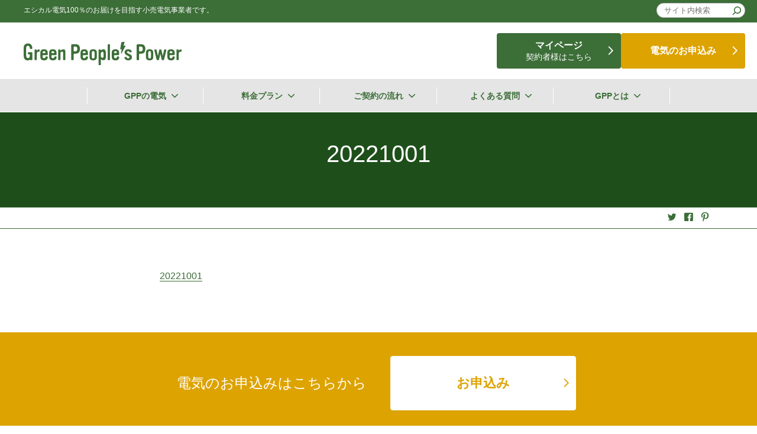

--- FILE ---
content_type: text/html; charset=UTF-8
request_url: https://www.greenpeople.co.jp/20221001-2/
body_size: 40827
content:
<!DOCTYPE html>
<html>

<head>
  <meta charset="utf-8">
  <meta name="viewport" content="width=device-width,initial-scale=1.0,minimum-scale=1.0,maximum-scale=1.0" />
  <!-- Global site tag (gtag.js) - Google Analytics -->

  <!-- Google tag (gtag.js) -->
  <script async src="https://www.googletagmanager.com/gtag/js?id=G-X06X05EHZR"></script>
  <script>
  window.dataLayer = window.dataLayer || [];

  function gtag() {
    dataLayer.push(arguments);
  }
  gtag('js', new Date());

  gtag('config', 'G-X06X05EHZR');
  gtag('config', 'UA-158816327-1');
  </script>
  <!-- Meta Pixel Code -->
  <script>
  ! function(f, b, e, v, n, t, s) {
    if (f.fbq) return;
    n = f.fbq = function() {
      n.callMethod ?
        n.callMethod.apply(n, arguments) : n.queue.push(arguments)
    };
    if (!f._fbq) f._fbq = n;
    n.push = n;
    n.loaded = !0;
    n.version = '2.0';
    n.queue = [];
    t = b.createElement(e);
    t.async = !0;
    t.src = v;
    s = b.getElementsByTagName(e)[0];
    s.parentNode.insertBefore(t, s)
  }(window, document, 'script',
    'https://connect.facebook.net/en_US/fbevents.js');
  fbq('init', '541980688365575'); // 例: '123456789012345'
  fbq('track', 'PageView');
  </script>
  <noscript>
    <img height="1" width="1" style="display:none"
      src="https://www.facebook.com/tr?id=541980688365575&ev=PageView&noscript=1" />
  </noscript>
  <!-- End Meta Pixel Code -->

  <title>20221001 | Green People's Power</title>
	<style>img:is([sizes="auto" i], [sizes^="auto," i]) { contain-intrinsic-size: 3000px 1500px }</style>
	
		<!-- All in One SEO 4.8.7.2 - aioseo.com -->
	<meta name="robots" content="max-image-preview:large" />
	<meta name="author" content="a.yamaguchi"/>
	<link rel="canonical" href="https://www.greenpeople.co.jp/20221001-2/" />
	<meta name="generator" content="All in One SEO (AIOSEO) 4.8.7.2" />
		<meta property="og:locale" content="ja_JP" />
		<meta property="og:site_name" content="Green People&#039;s Power" />
		<meta property="og:type" content="article" />
		<meta property="og:title" content="20221001 | Green People&#039;s Power" />
		<meta property="og:url" content="https://www.greenpeople.co.jp/20221001-2/" />
		<meta property="og:image" content="https://www.greenpeople.co.jp/wp-content/uploads/2020/07/ogimg2.jpg" />
		<meta property="og:image:secure_url" content="https://www.greenpeople.co.jp/wp-content/uploads/2020/07/ogimg2.jpg" />
		<meta property="og:image:width" content="1920" />
		<meta property="og:image:height" content="1080" />
		<meta property="article:published_time" content="2022-09-06T05:44:32+00:00" />
		<meta property="article:modified_time" content="2022-09-06T05:44:32+00:00" />
		<meta name="twitter:card" content="summary_large_image" />
		<meta name="twitter:title" content="20221001 | Green People&#039;s Power" />
		<meta name="twitter:image" content="https://www.greenpeople.co.jp/wp-content/uploads/2020/07/ogimg2.jpg" />
		<script type="application/ld+json" class="aioseo-schema">
			{"@context":"https:\/\/schema.org","@graph":[{"@type":"BreadcrumbList","@id":"https:\/\/www.greenpeople.co.jp\/20221001-2\/#breadcrumblist","itemListElement":[{"@type":"ListItem","@id":"https:\/\/www.greenpeople.co.jp#listItem","position":1,"name":"\u30db\u30fc\u30e0","item":"https:\/\/www.greenpeople.co.jp","nextItem":{"@type":"ListItem","@id":"https:\/\/www.greenpeople.co.jp\/20221001-2\/#listItem","name":"20221001"}},{"@type":"ListItem","@id":"https:\/\/www.greenpeople.co.jp\/20221001-2\/#listItem","position":2,"name":"20221001","previousItem":{"@type":"ListItem","@id":"https:\/\/www.greenpeople.co.jp#listItem","name":"\u30db\u30fc\u30e0"}}]},{"@type":"ItemPage","@id":"https:\/\/www.greenpeople.co.jp\/20221001-2\/#itempage","url":"https:\/\/www.greenpeople.co.jp\/20221001-2\/","name":"20221001 | Green People's Power","inLanguage":"ja","isPartOf":{"@id":"https:\/\/www.greenpeople.co.jp\/#website"},"breadcrumb":{"@id":"https:\/\/www.greenpeople.co.jp\/20221001-2\/#breadcrumblist"},"author":{"@id":"https:\/\/www.greenpeople.co.jp\/author\/a-yamaguchi\/#author"},"creator":{"@id":"https:\/\/www.greenpeople.co.jp\/author\/a-yamaguchi\/#author"},"datePublished":"2022-09-06T14:44:32+09:00","dateModified":"2022-09-06T14:44:32+09:00"},{"@type":"Organization","@id":"https:\/\/www.greenpeople.co.jp\/#organization","name":"Green People's Power","description":"\u30b0\u30ea\u30fc\u30f3\u30d4\u30fc\u30d7\u30eb\u30ba\u30d1\u30ef\u30fc\u306f \u518d\u751f\u53ef\u80fd\u30a8\u30cd\u30eb\u30ae\u30fc100\uff05\u96fb\u6c17\u306e\u304a\u5c4a\u3051\u3092\u76ee\u6307\u3059\u96fb\u529b\u4f1a\u793e\u3067\u3059","url":"https:\/\/www.greenpeople.co.jp\/"},{"@type":"Person","@id":"https:\/\/www.greenpeople.co.jp\/author\/a-yamaguchi\/#author","url":"https:\/\/www.greenpeople.co.jp\/author\/a-yamaguchi\/","name":"a.yamaguchi","image":{"@type":"ImageObject","@id":"https:\/\/www.greenpeople.co.jp\/20221001-2\/#authorImage","url":"https:\/\/secure.gravatar.com\/avatar\/c26928310722234eb8842d822581a9bbf984c62dea6a132ca2115feb5e9fc380?s=96&d=mm&r=g","width":"96","height":"96","caption":"a.yamaguchi"}},{"@type":"WebSite","@id":"https:\/\/www.greenpeople.co.jp\/#website","url":"https:\/\/www.greenpeople.co.jp\/","name":"Green People's Power","description":"\u30b0\u30ea\u30fc\u30f3\u30d4\u30fc\u30d7\u30eb\u30ba\u30d1\u30ef\u30fc\u306f \u518d\u751f\u53ef\u80fd\u30a8\u30cd\u30eb\u30ae\u30fc100\uff05\u96fb\u6c17\u306e\u304a\u5c4a\u3051\u3092\u76ee\u6307\u3059\u96fb\u529b\u4f1a\u793e\u3067\u3059","inLanguage":"ja","publisher":{"@id":"https:\/\/www.greenpeople.co.jp\/#organization"}}]}
		</script>
		<!-- All in One SEO -->

<link rel="alternate" type="application/rss+xml" title="Green People&#039;s Power &raquo; 20221001 のコメントのフィード" href="https://www.greenpeople.co.jp/feed/?attachment_id=9122" />
<link rel='stylesheet' id='tsvg-block-css-css' href='https://www.greenpeople.co.jp/wp-content/plugins/gallery-videos/admin/css/tsvg-block.css?ver=2.4.9' type='text/css' media='all' />
<link rel='stylesheet' id='wp-block-library-css' href='https://www.greenpeople.co.jp/wp-includes/css/dist/block-library/style.min.css?ver=6.8.3' type='text/css' media='all' />
<style id='classic-theme-styles-inline-css' type='text/css'>
/*! This file is auto-generated */
.wp-block-button__link{color:#fff;background-color:#32373c;border-radius:9999px;box-shadow:none;text-decoration:none;padding:calc(.667em + 2px) calc(1.333em + 2px);font-size:1.125em}.wp-block-file__button{background:#32373c;color:#fff;text-decoration:none}
</style>
<style id='global-styles-inline-css' type='text/css'>
:root{--wp--preset--aspect-ratio--square: 1;--wp--preset--aspect-ratio--4-3: 4/3;--wp--preset--aspect-ratio--3-4: 3/4;--wp--preset--aspect-ratio--3-2: 3/2;--wp--preset--aspect-ratio--2-3: 2/3;--wp--preset--aspect-ratio--16-9: 16/9;--wp--preset--aspect-ratio--9-16: 9/16;--wp--preset--color--black: #000000;--wp--preset--color--cyan-bluish-gray: #abb8c3;--wp--preset--color--white: #ffffff;--wp--preset--color--pale-pink: #f78da7;--wp--preset--color--vivid-red: #cf2e2e;--wp--preset--color--luminous-vivid-orange: #ff6900;--wp--preset--color--luminous-vivid-amber: #fcb900;--wp--preset--color--light-green-cyan: #7bdcb5;--wp--preset--color--vivid-green-cyan: #00d084;--wp--preset--color--pale-cyan-blue: #8ed1fc;--wp--preset--color--vivid-cyan-blue: #0693e3;--wp--preset--color--vivid-purple: #9b51e0;--wp--preset--color--green: #3c6e38;--wp--preset--color--light-green: #abcd03;--wp--preset--color--dark-green: #1e4f1a;--wp--preset--color--light-gray: #e5e5e5;--wp--preset--color--beige-01: #f6efd9;--wp--preset--color--beige-02: #F9F4E5;--wp--preset--color--orange: #EC6800;--wp--preset--gradient--vivid-cyan-blue-to-vivid-purple: linear-gradient(135deg,rgba(6,147,227,1) 0%,rgb(155,81,224) 100%);--wp--preset--gradient--light-green-cyan-to-vivid-green-cyan: linear-gradient(135deg,rgb(122,220,180) 0%,rgb(0,208,130) 100%);--wp--preset--gradient--luminous-vivid-amber-to-luminous-vivid-orange: linear-gradient(135deg,rgba(252,185,0,1) 0%,rgba(255,105,0,1) 100%);--wp--preset--gradient--luminous-vivid-orange-to-vivid-red: linear-gradient(135deg,rgba(255,105,0,1) 0%,rgb(207,46,46) 100%);--wp--preset--gradient--very-light-gray-to-cyan-bluish-gray: linear-gradient(135deg,rgb(238,238,238) 0%,rgb(169,184,195) 100%);--wp--preset--gradient--cool-to-warm-spectrum: linear-gradient(135deg,rgb(74,234,220) 0%,rgb(151,120,209) 20%,rgb(207,42,186) 40%,rgb(238,44,130) 60%,rgb(251,105,98) 80%,rgb(254,248,76) 100%);--wp--preset--gradient--blush-light-purple: linear-gradient(135deg,rgb(255,206,236) 0%,rgb(152,150,240) 100%);--wp--preset--gradient--blush-bordeaux: linear-gradient(135deg,rgb(254,205,165) 0%,rgb(254,45,45) 50%,rgb(107,0,62) 100%);--wp--preset--gradient--luminous-dusk: linear-gradient(135deg,rgb(255,203,112) 0%,rgb(199,81,192) 50%,rgb(65,88,208) 100%);--wp--preset--gradient--pale-ocean: linear-gradient(135deg,rgb(255,245,203) 0%,rgb(182,227,212) 50%,rgb(51,167,181) 100%);--wp--preset--gradient--electric-grass: linear-gradient(135deg,rgb(202,248,128) 0%,rgb(113,206,126) 100%);--wp--preset--gradient--midnight: linear-gradient(135deg,rgb(2,3,129) 0%,rgb(40,116,252) 100%);--wp--preset--font-size--small: 13px;--wp--preset--font-size--medium: 20px;--wp--preset--font-size--large: 36px;--wp--preset--font-size--x-large: 42px;--wp--preset--spacing--20: 0.44rem;--wp--preset--spacing--30: 0.67rem;--wp--preset--spacing--40: 1rem;--wp--preset--spacing--50: 1.5rem;--wp--preset--spacing--60: 2.25rem;--wp--preset--spacing--70: 3.38rem;--wp--preset--spacing--80: 5.06rem;--wp--preset--shadow--natural: 6px 6px 9px rgba(0, 0, 0, 0.2);--wp--preset--shadow--deep: 12px 12px 50px rgba(0, 0, 0, 0.4);--wp--preset--shadow--sharp: 6px 6px 0px rgba(0, 0, 0, 0.2);--wp--preset--shadow--outlined: 6px 6px 0px -3px rgba(255, 255, 255, 1), 6px 6px rgba(0, 0, 0, 1);--wp--preset--shadow--crisp: 6px 6px 0px rgba(0, 0, 0, 1);}:where(.is-layout-flex){gap: 0.5em;}:where(.is-layout-grid){gap: 0.5em;}body .is-layout-flex{display: flex;}.is-layout-flex{flex-wrap: wrap;align-items: center;}.is-layout-flex > :is(*, div){margin: 0;}body .is-layout-grid{display: grid;}.is-layout-grid > :is(*, div){margin: 0;}:where(.wp-block-columns.is-layout-flex){gap: 2em;}:where(.wp-block-columns.is-layout-grid){gap: 2em;}:where(.wp-block-post-template.is-layout-flex){gap: 1.25em;}:where(.wp-block-post-template.is-layout-grid){gap: 1.25em;}.has-black-color{color: var(--wp--preset--color--black) !important;}.has-cyan-bluish-gray-color{color: var(--wp--preset--color--cyan-bluish-gray) !important;}.has-white-color{color: var(--wp--preset--color--white) !important;}.has-pale-pink-color{color: var(--wp--preset--color--pale-pink) !important;}.has-vivid-red-color{color: var(--wp--preset--color--vivid-red) !important;}.has-luminous-vivid-orange-color{color: var(--wp--preset--color--luminous-vivid-orange) !important;}.has-luminous-vivid-amber-color{color: var(--wp--preset--color--luminous-vivid-amber) !important;}.has-light-green-cyan-color{color: var(--wp--preset--color--light-green-cyan) !important;}.has-vivid-green-cyan-color{color: var(--wp--preset--color--vivid-green-cyan) !important;}.has-pale-cyan-blue-color{color: var(--wp--preset--color--pale-cyan-blue) !important;}.has-vivid-cyan-blue-color{color: var(--wp--preset--color--vivid-cyan-blue) !important;}.has-vivid-purple-color{color: var(--wp--preset--color--vivid-purple) !important;}.has-black-background-color{background-color: var(--wp--preset--color--black) !important;}.has-cyan-bluish-gray-background-color{background-color: var(--wp--preset--color--cyan-bluish-gray) !important;}.has-white-background-color{background-color: var(--wp--preset--color--white) !important;}.has-pale-pink-background-color{background-color: var(--wp--preset--color--pale-pink) !important;}.has-vivid-red-background-color{background-color: var(--wp--preset--color--vivid-red) !important;}.has-luminous-vivid-orange-background-color{background-color: var(--wp--preset--color--luminous-vivid-orange) !important;}.has-luminous-vivid-amber-background-color{background-color: var(--wp--preset--color--luminous-vivid-amber) !important;}.has-light-green-cyan-background-color{background-color: var(--wp--preset--color--light-green-cyan) !important;}.has-vivid-green-cyan-background-color{background-color: var(--wp--preset--color--vivid-green-cyan) !important;}.has-pale-cyan-blue-background-color{background-color: var(--wp--preset--color--pale-cyan-blue) !important;}.has-vivid-cyan-blue-background-color{background-color: var(--wp--preset--color--vivid-cyan-blue) !important;}.has-vivid-purple-background-color{background-color: var(--wp--preset--color--vivid-purple) !important;}.has-black-border-color{border-color: var(--wp--preset--color--black) !important;}.has-cyan-bluish-gray-border-color{border-color: var(--wp--preset--color--cyan-bluish-gray) !important;}.has-white-border-color{border-color: var(--wp--preset--color--white) !important;}.has-pale-pink-border-color{border-color: var(--wp--preset--color--pale-pink) !important;}.has-vivid-red-border-color{border-color: var(--wp--preset--color--vivid-red) !important;}.has-luminous-vivid-orange-border-color{border-color: var(--wp--preset--color--luminous-vivid-orange) !important;}.has-luminous-vivid-amber-border-color{border-color: var(--wp--preset--color--luminous-vivid-amber) !important;}.has-light-green-cyan-border-color{border-color: var(--wp--preset--color--light-green-cyan) !important;}.has-vivid-green-cyan-border-color{border-color: var(--wp--preset--color--vivid-green-cyan) !important;}.has-pale-cyan-blue-border-color{border-color: var(--wp--preset--color--pale-cyan-blue) !important;}.has-vivid-cyan-blue-border-color{border-color: var(--wp--preset--color--vivid-cyan-blue) !important;}.has-vivid-purple-border-color{border-color: var(--wp--preset--color--vivid-purple) !important;}.has-vivid-cyan-blue-to-vivid-purple-gradient-background{background: var(--wp--preset--gradient--vivid-cyan-blue-to-vivid-purple) !important;}.has-light-green-cyan-to-vivid-green-cyan-gradient-background{background: var(--wp--preset--gradient--light-green-cyan-to-vivid-green-cyan) !important;}.has-luminous-vivid-amber-to-luminous-vivid-orange-gradient-background{background: var(--wp--preset--gradient--luminous-vivid-amber-to-luminous-vivid-orange) !important;}.has-luminous-vivid-orange-to-vivid-red-gradient-background{background: var(--wp--preset--gradient--luminous-vivid-orange-to-vivid-red) !important;}.has-very-light-gray-to-cyan-bluish-gray-gradient-background{background: var(--wp--preset--gradient--very-light-gray-to-cyan-bluish-gray) !important;}.has-cool-to-warm-spectrum-gradient-background{background: var(--wp--preset--gradient--cool-to-warm-spectrum) !important;}.has-blush-light-purple-gradient-background{background: var(--wp--preset--gradient--blush-light-purple) !important;}.has-blush-bordeaux-gradient-background{background: var(--wp--preset--gradient--blush-bordeaux) !important;}.has-luminous-dusk-gradient-background{background: var(--wp--preset--gradient--luminous-dusk) !important;}.has-pale-ocean-gradient-background{background: var(--wp--preset--gradient--pale-ocean) !important;}.has-electric-grass-gradient-background{background: var(--wp--preset--gradient--electric-grass) !important;}.has-midnight-gradient-background{background: var(--wp--preset--gradient--midnight) !important;}.has-small-font-size{font-size: var(--wp--preset--font-size--small) !important;}.has-medium-font-size{font-size: var(--wp--preset--font-size--medium) !important;}.has-large-font-size{font-size: var(--wp--preset--font-size--large) !important;}.has-x-large-font-size{font-size: var(--wp--preset--font-size--x-large) !important;}
:where(.wp-block-post-template.is-layout-flex){gap: 1.25em;}:where(.wp-block-post-template.is-layout-grid){gap: 1.25em;}
:where(.wp-block-columns.is-layout-flex){gap: 2em;}:where(.wp-block-columns.is-layout-grid){gap: 2em;}
:root :where(.wp-block-pullquote){font-size: 1.5em;line-height: 1.6;}
</style>
<link rel='stylesheet' id='contact-form-7-css' href='https://www.greenpeople.co.jp/wp-content/plugins/contact-form-7/includes/css/styles.css?ver=6.1.2' type='text/css' media='all' />
<link rel='stylesheet' id='tsvg-fonts-css' href='https://www.greenpeople.co.jp/wp-content/plugins/gallery-videos/public/css/tsvg-fonts.css?ver=2.4.9' type='text/css' media='all' />
<link rel='stylesheet' id='rt-fontawsome-css' href='https://www.greenpeople.co.jp/wp-content/plugins/the-post-grid/assets/vendor/font-awesome/css/font-awesome.min.css?ver=7.8.5' type='text/css' media='all' />
<link rel='stylesheet' id='rt-tpg-css' href='https://www.greenpeople.co.jp/wp-content/plugins/the-post-grid/assets/css/thepostgrid.min.css?ver=7.8.5' type='text/css' media='all' />
<link rel='stylesheet' id='gpp-icon-css' href='https://www.greenpeople.co.jp/wp-content/themes/gpp/font/icon/style.css' type='text/css' media='all' />
<link rel='stylesheet' id='gpp-yss-css' href='https://www.greenpeople.co.jp/wp-content/themes/gpp/js/yss/yss.css' type='text/css' media='all' />
<link rel='stylesheet' id='gpp-style-css' href='https://www.greenpeople.co.jp/wp-content/themes/gpp/style.css?ver=20190401' type='text/css' media='all' />
<link rel='stylesheet' id='gpp-common-css' href='https://www.greenpeople.co.jp/wp-content/themes/gpp/css/common.css?ver=20251207094933' type='text/css' media='all' />
<link rel='stylesheet' id='wp-pagenavi-css' href='https://www.greenpeople.co.jp/wp-content/plugins/wp-pagenavi/pagenavi-css.css?ver=2.70' type='text/css' media='all' />
<!--n2css--><!--n2js--><script type="text/javascript" src="https://www.greenpeople.co.jp/wp-includes/js/jquery/jquery.min.js?ver=3.7.1" id="jquery-core-js"></script>
<script type="text/javascript" src="https://www.greenpeople.co.jp/wp-includes/js/jquery/jquery-migrate.min.js?ver=3.4.1" id="jquery-migrate-js"></script>
<link rel="https://api.w.org/" href="https://www.greenpeople.co.jp/wp-json/" /><link rel="alternate" title="JSON" type="application/json" href="https://www.greenpeople.co.jp/wp-json/wp/v2/media/9122" /><link rel='shortlink' href='https://www.greenpeople.co.jp/?p=9122' />
<link rel="alternate" title="oEmbed (JSON)" type="application/json+oembed" href="https://www.greenpeople.co.jp/wp-json/oembed/1.0/embed?url=https%3A%2F%2Fwww.greenpeople.co.jp%2F20221001-2%2F" />
<link rel="alternate" title="oEmbed (XML)" type="text/xml+oembed" href="https://www.greenpeople.co.jp/wp-json/oembed/1.0/embed?url=https%3A%2F%2Fwww.greenpeople.co.jp%2F20221001-2%2F&#038;format=xml" />
        <style>
            :root {
                --tpg-primary-color: #0d6efd;
                --tpg-secondary-color: #0654c4;
                --tpg-primary-light: #c4d0ff
            }

                    </style>
				<style type="text/css" id="wp-custom-css">
			.anchor {
    padding-top: 70px;
    margin-top: -70px;
}
/* テーブルの見出し行の背景色 */
#content .bodycopy table th {
    background: #ccc;
}
/* タイトルの背景色 */
#title {
    background: #1e4f1a;
}
.plan #title, .simulator #title, .frow #title {
    background: #1e4f1a;
}
.blog #title, .category #title, .single-post #title {
    background: #1e4f1a;
}
/* 電気供給までの流れ　色 */
#content .bodycopy .flow_list li:nth-of-type(1)::before {
    background: #8fbc8f;
}
#content .bodycopy .flow_list li.user {
    border-color: #8fbc8f;
    background: #8fbc8f;
}
#content .bodycopy .flow_list li.user:after {
    border-top: 12px solid #8fbc8f;
}
#content .bodycopy .btn02 a {
    border: 2px solid #47585c;
}
#content .bodycopy .btn02 a:hover {
    color: #47585c;
}
/* ページ下部リンク　マウスオーバー */
#content .side_nav li a:hover {
    background: #a9a9a9;
}
/* お客さま紹介　文字背景 */
.customer_list li a {
    background: #fff;
}
.wp-pagenavi a, .wp-pagenavi > span {
    background: #ccc;
}
/* NEWS等マウスオーバー*/
.news_list li a:hover {
    background-color: #e9e9e9;
}
/* 発電所紹介　一覧画像高さ */
.rt-tpg-container .layout1 .rt-holder .rt-img-holder {
    height: 220px;
}
/* トップページバナー上 */
#content .top_section {
    padding: 0 0 72px 0;
}
/* トップページ 間隔*/
#content .top_section .htxt2 {
	    padding: 72px 0 16px;
}
#content #about .top_about_box {
    margin: 0;
}
/* SNSアイコン　table*/
#content .top_section .bodycopy table {    width: 160px;
}
#content .top_section .bodycopy table td {
	border: none;
	padding: 8px 4px;
}
#content .top_section .bodycopy table a { 
	border-bottom: none;
}
#content .top_section .bodycopy table a[target="_blank"]::after {
	font-size: 1px;
	color: #fff;
}
#content .top_section h2 {
    margin-top: 70px;
}
/* 関連団体リンク */
#content .bodycopy .organization a {
	border-bottom: none;
}
#content .bodycopy .organization a[target="_blank"]::after {
	display: none;
}
/* 電気料金プラン */
#content .bodycopy .gppplan img {
    max-width: 120%;
}
/* ファンドのリストマーク */
#content .bodycopy .fund  ul:not(.blocks-gallery-grid):not(.flow_list)  > li::before {
    background: none;
}
#content .bodycopy p.fund2 {
    margin: -14px 0 10px 50px;
}
/* recapchaロゴ隠す */
.grecaptcha-badge {
	visibility: hidden; 
}
/* トップページのロゴサイズ */
#content #about .top_about_box > div:first-child {
    width: 320px;
}
/* Googleフォームレスポンシブ */
iframe[src^="https://docs.google.com/forms/d/e"]{
width:100%;
}
/* グローバルナビ文字色 */
header #nav ul.global_nav > li > a {
	color: #3c6e38;
}
header #nav ul.global_nav > li > ul li a {
	color: #3c6e38;
}
/* フォーム間隔 */
#content .bodycopy *:last-child {
    margin-bottom: 15px;
}
/* 卒FIT買取フォーム */
#content .bodycopy p.exfit {
    margin: 24px 0 0;
}		</style>
		  <link rel="shortcut icon" href="https://www.greenpeople.co.jp/wp-content/themes/gpp/favicon.ico">
</head>

<body class="attachment wp-singular attachment-template-default single single-attachment postid-9122 attachmentid-9122 attachment-pdf wp-theme-gpp rttpg rttpg-7.8.5 radius-frontend rttpg-body-wrap rttpg-flaticon">

  <div id="wrap">
    <header>
      <div id="header_inner">
        <p class="header_tagline">エシカル電気100％のお届けを目指す小売電気事業者です。</p>
        <p id="logo">        <a href="/"><img src="https://www.greenpeople.co.jp/wp-content/themes/gpp/img/logo.png"
            alt="Green People's Power" /></a>
        </p>
        <div class="header_site_search pc">
          <form method="get" action="/">
            <input type="text" name="s" placeholder="サイト内検索">
            <button onClick="this.form.submit();"><svg class="search-icon" viewBox="0 0 24 24" width="24" height="24">
                <path
                  d="M13 5c-3.3 0-6 2.7-6 6 0 1.4.5 2.7 1.3 3.7l-3.8 3.8 1.1 1.1 3.8-3.8c1 .8 2.3 1.3 3.7 1.3 3.3 0 6-2.7 6-6S16.3 5 13 5zm0 10.5c-2.5 0-4.5-2-4.5-4.5s2-4.5 4.5-4.5 4.5 2 4.5 4.5-2 4.5-4.5 4.5z">
                </path>
              </svg></button>
          </form>
        </div>
        <div class="header_link_wrp">

          <div class="header_link_txtlink_wrp">
            <a href="/simulation/">料金シミュレーション<i class="icon-chevron-right"></i></a>
            <a href="/news/">お知らせ<i class="icon-chevron-right"></i></a>
            <a href="/contact2/">お問合せ<i class="icon-chevron-right"></i></a>
          </div>
          <div class="header_link_btn_wrp">
            <p class="btn02 btn02_02"><a href="/user-mypage/">マイページ<small>契約者様はこちら</small></a></p>
            <p class="btn02 btn02_01"><a href="/apply/"><span>電気の</span>お申込み</a></p>
          </div>

        </div>

        <div id="nav">
          <div class="inner_box">
            <nav>
              <ul class="global_nav">
                <li><a href="/constitution/">GPPの電気<i class="icon-chevron-down"></i></a>
                  <ul>
                    <li><a href="/constitution/powerplant/">発電所紹介</a></li>
                    <li><a href="/chart/">現在の電気状況</a></li>
                  </ul>
                </li>
                <li>
                  <a href="/plan/">料金プラン <i class="icon-chevron-down"></i></a>
                  <ul>
                    <li><a href="/hirutoku/">昼とくメニューについて</a></li>
                    <li><a href="/plan/tohoku-hirutoku/">東北エリア電気料金</a></li>
                    <li><a href="/plan/tokyo-hirutoku/">東京エリア電気料金</a></li>
                    <li><a href="/plan/chubu-hirutoku/">中部エリア電気料金</a></li>
                    <!--<li><a href="/plan/simulator/">シミュレーター</a></li>-->
                  </ul>
                </li>
                <li><a href="/plan/frow/">ご契約の流れ <i class="icon-chevron-down"></i></a>
                  <ul>
                    <li><a href="/about/agreement/">約款一覧</a></li>
                  </ul>
                </li>
                <li><a href="/faq/">よくある質問 <i class="icon-chevron-down"></i></a>
                  <ul>
                    <li><a href="/term/">用語集</a></li>
                  </ul>
                </li>
                <li><a href="/first/">GPPとは <i class="icon-chevron-down"></i></a>
                  <ul>
                    <li><a href="/about/">会社概要</a></li>
                    <li><a href="/about/relation/">関連団体</a></li>
                    <li><a href="/download/">広報物</a></li>
                    <li><a href="/enegoods/">ちょいエネグッズ販売</a></li>
                  </ul>
                </li>
              </ul>
            </nav>
          </div>
        </div>
      </div>

    </header>
    <article>      <div id="title">
      <div class="inner_box">
        <div>
                    <h1 class="htxt">20221001</h1>
                  </div>
      </div>
    <!-- / #title --></div>
    
    <div id="date_area">
      <div class="inner_box">
                <div class="share_area">
  <ul>
    <!-- Twitter -->
    <li>
      <a href="http://twitter.com/share?url=https://www.greenpeople.co.jp/20221001-2/&text=20221001｜Green People&#039;s Power" onclick="window.open(this.href, 'TWwindow', 'width=650, height=450, menubar=no, toolbar=no, scrollbars=yes'); return false;">
        <i class="icon-twitter"></i>
      </a>
    </li>
    <!-- facebook -->
    <li>
      <a href="http://www.facebook.com/share.php?u=https://www.greenpeople.co.jp/20221001-2/" onclick="window.open(this.href, 'FBwindow', 'width=650, height=450, menubar=no, toolbar=no, scrollbars=yes'); return false;">
        <i class="icon-facebook"></i>
      </a>
    </li>
    <!-- tumblr -->
    <!-- <li>
      <a href="http://www.tumblr.com/share/link?url=https://www.greenpeople.co.jp/20221001-2/&name=20221001｜Green People&#039;s Power&description=20221001" onclick="window.open(this.href, 'TBwindow', 'width=650, height=450, menubar=no, toolbar=no, scrollbars=yes'); return false;">
        <i class="icon-tumblr"></i>
      </a>
    </li> -->
    <!-- pinterest -->
    <li>
      <a href="http://pinterest.com/pin/create/button/?url=https://www.greenpeople.co.jp/20221001-2/&media=&description=20221001" onclick="window.open(this.href, 'PINwindow', 'width=650, height=450, menubar=no, toolbar=no, scrollbars=yes'); return false;">
        <i class="icon-pinterest"></i>
      </a>
    </li>  </ul>
</div>      </div>
    </div>

    <div id="content">
      <div id="main">
                
        <div class="inner_box">
          <div class="bodycopy">
            <p class="attachment"><a href='https://www.greenpeople.co.jp/wp-content/uploads/2022/09/20221001.pdf'>20221001</a></p>
                      </div>
          
          
                  </div>
        
              <!-- / #main --></div>
      
    <!-- / #content --></div>
    
    <div id="conversion_area">
      <div class="inner_box">
        <div>
          <p>電気のお申込みはこちらから</p>
          <p class="btn02"><a href="/apply/">お申込み</a></p>
        </div>
      </div>
    </div>
    
    <div class="breadcrumb">
      <div class="inner_box">
        <ul>
          <li itemprop="itemListElement" itemscope="" itemtype="http://schema.org/ListItem"><a itemprop="item" href="/"><span itemprop="name">トップ</span></a>
            <meta itemprop="position" content="1">
          </li>
                    <li itemprop="itemListElement" itemscope="" itemtype="http://schema.org/ListItem"><a itemprop="item" href="/attachment/"><span itemprop="name">添付ファイル</span></a>
            <meta itemprop="position" content="2">
          </li>
                                        <li itemprop="itemListElement" itemscope="" itemtype="http://schema.org/ListItem"><span itemprop="name">20221001</span>
            <meta itemprop="position" content="3">
          </li>
        </ul>
      </div>
    </div>
      </article>
		    <footer>
      <div class="footer_box">
        <div class="inner_box">
          <nav>
            <ul class="footer_nav">
              <li>
                <ul>
                  <li><a href="/">トップ</a></li>
									
									<li><a href="/constitution/">GPPの電気</a>
                    <ul>
                      <li><a href="/constitution/powerplant/">発電所紹介</a></li>
											<li><a href="/chart/">現在の電気状況</a></li>
                    </ul>
                  </li>
									<li><a href="/plan/">料金プラン</a>
                    <ul>
                      <li><a href="/hirutoku/">昼とくメニューについて</a></li>
                      <li><a href="/plan/tohoku-hirutoku/">東北エリア電気料金</a></li>
											<li><a href="/plan/tokyo-hirutoku/">東京エリア電気料金</a></li>
											<li><a href="/plan/chubu-hirutoku/">中部エリア電気料金</a></li>
                    </ul>
                  </li>
									<li><a href="/plan/frow/">ご契約の流れ</a>
                    <ul>
                      <li><a href="/about/agreement/">約款一覧</a></li>
                    </ul>
                  </li>
                  
                </ul>
              </li>
              <li>
                <ul>
                 	
									<li><a href="/faq/">よくある質問</a>
                    <ul>
                      <li><a href="/term/">用語集</a></li>
                    </ul>
                  </li>
                  <li><a href="/first/">GPPとは</a>
                    <ul>
                      <li><a href="/about/">会社概要</a></li>
											<li><a href="/about/relation/">関連団体</a></li>
											<li><a href="/download/">広報物</a></li>
											<li><a href="/enegoods/">ちょいエネグッズ販売</a></li>
                    </ul>
                  </li>
									<li><a href="/constitution/ex_fit/">電気買取（卒FIT,非FITでんき買取）</a></li>
									<li><a href="/category/customer/">お客様紹介</a></li>
                </ul>
              </li>
							
              <li>
                <ul>
                  
									<li><a href="/apply/">電気のお申込み</a>
                    <ul>
											<li><a href="/apply/moving/">お引越し先の電気を申込む</a></li>
                      <li><a href="/apply/switching/">現在の電気を変える</a></li>
											
                    </ul>
                  </li>
									<li><a href="/user-mypage/">マイページ（ご契約者専用）</a>
                    <ul>
                      <li><a href="/teiden/">停電の時</a></li>
											<li><a href="/userform/">ユーザー専用問合せ</a></li>
                    </ul>
                  </li>
									<li><a href="/melmaga/">メールマガジン登録</a></li>
									<li><a href="/contact2/">お問合せ</a></li>
                </ul>
              </li>
              <li>
                <ul>
                  <li><a href="/simulation/">料金シミュレーション</a>
                </li>
              </ul>
              <li>
                <ul>
                  <li><a href="/news/">ニュース</a>
                    <ul>
                      <li><a href="/category/information/">お知らせ</a></li>
                      <li><a href="/category/release/">プレスリリース</a></li>
                      <li><a href="/category/event/">イベント</a></li>
                      <li><a href="/category/column/">コラム</a></li>
                      <li><a href="/news/media/">メディア</a></li>
                    </ul>
                  </li>
									
									
									
									
									<li><a href="/privacy/">プライバシーポリシー</a></li>
                  <li><a href="/asct/">特定商取引法に基づく表記</a></li>
                </ul>
              </li>
            </ul>
          </nav>
        <!-- / .inner_box --></div>
      </div>
      <div class="footer_box02">
        <div class="inner_box">
          <div>
            <h3 class="footer_logo"><a href="/"><img src="https://www.greenpeople.co.jp/wp-content/themes/gpp/img/logo02.png" alt="Green People’s Power"><br><p>グリーンピープルズパワー株式会社</p></a></h3>
            <address>〒160-0022 東京都新宿区新宿2-4-2　カーサ御苑903<br>
              電話 : 03-6274-8660（9:00〜17:00 土日祝日のぞく）<br>
              FAX : 03-6380-5244</address>
            <p id="copyright">&copy; Green People’s Power</p>
          </div>
        <!-- / .inner_box --></div>
      </div>
      
    </footer>
</div>

  
  <div class="yss_open yss_hamburger yss_pchide sp_menu_btn" data-yss="sp_menu">
    <div>
      <span></span>
      <span></span>
      <span></span>
    </div>
  </div>
  
  <div class="yss_contents yss_pchide sp_menu" data-yss="sp_menu">
		<div class="sp_menu_inner">
      <div class="header_site_search sp">
          <form method="get" action="/">
            <input type="text" name="s" placeholder="サイト内検索">
            <button onClick="this.form.submit();"><svg class="search-icon" viewBox="0 0 24 24" width="24" height="24">
                <path
                  d="M13 5c-3.3 0-6 2.7-6 6 0 1.4.5 2.7 1.3 3.7l-3.8 3.8 1.1 1.1 3.8-3.8c1 .8 2.3 1.3 3.7 1.3 3.3 0 6-2.7 6-6S16.3 5 13 5zm0 10.5c-2.5 0-4.5-2-4.5-4.5s2-4.5 4.5-4.5 4.5 2 4.5 4.5-2 4.5-4.5 4.5z">
                </path>
              </svg></button>
          </form>
        </div>
			<div class="sp_menu_btn_wrp">
				<p class="btn02 btn02_02"><a href="/user-mypage/">マイページ<small>契約者様はこちら</small></a></p>
				<p class="btn02 btn02_01"><a href="/apply/">電気のお申込み</a></p>
        <p class="btn03"><a href="/simulation/">料金シミュレーション<i class="icon-chevron-right"></i></a></p>
			</div>
			<div class="header_link_txtlink_wrp">
				<a href="/news/">お知らせ<i class="icon-chevron-right"></i></a>
				<a href="/contact2/">お問合せ<i class="icon-chevron-right"></i></a>
			</div>
			<nav>
				<ul class="sp_menu_list">
					<li><a href="/">ホーム</a></li>
					<li>
						<span>GPPの電気</span>
						<ul>
							<li><a href="/constitution/">GPPの電気 トップ</a></li>
							<li><a href="/constitution/powerplant/">発電所紹介</a></li>
							<li><a href="/chart/">現在の電気状況</a></li>
						</ul>
					</li>
					<li>
						<span>料金プラン</span>
						<ul>
							<li><a href="/plan/">料金プラン トップ</a></li>
							<li><a href="/hirutoku/">昼とくメニューについて</a></li>
							<li><a href="/plan/tohoku-hirutoku/">東北エリア電気料金</a></li>
							<li><a href="/plan/tokyo-hirutoku/">東京エリア電気料金</a></li>
							<li><a href="/plan/chubu-hirutoku/">中部エリア電気料金</a></li>
							<!--<li><a href="/plan/simulator/">シミュレーター</a></li>-->
						</ul>
					</li>
					<li>
						<span>ご契約の流れ</span>
						<ul>
							<li><a href="/plan/frow/">ご契約の流れ トップ</a></li>
							<li><a href="/about/agreement/">約款一覧</a></li>
						</ul>
					</li>
					<li>
						<span>よくある質問</span>
						<ul>
							<li><a href="/faq/">よくある質問 トップ</a></li>
							<li><a href="/term/">用語集</a></li>
						</ul>
					</li>
					<li>
						<span>GPPとは</span>
						<ul>
							<li><a href="/first/">GPPとは トップ</a></li>
							<li><a href="/about/">会社概要</a></li>
							<li><a href="/about/relation/">関連団体</a></li>
							<li><a href="/download/">広報物</a></li>
							<li><a href="/enegoods/">ちょいエネグッズ販売</a></li>
						</ul>
					</li>
				</ul>
			</nav>
		</div>

    
  <!-- / .yss_contents -->
</div>

<script type="speculationrules">
{"prefetch":[{"source":"document","where":{"and":[{"href_matches":"\/*"},{"not":{"href_matches":["\/wp-*.php","\/wp-admin\/*","\/wp-content\/uploads\/*","\/wp-content\/*","\/wp-content\/plugins\/*","\/wp-content\/themes\/gpp\/*","\/*\\?(.+)"]}},{"not":{"selector_matches":"a[rel~=\"nofollow\"]"}},{"not":{"selector_matches":".no-prefetch, .no-prefetch a"}}]},"eagerness":"conservative"}]}
</script>
<script type="text/javascript" src="https://www.greenpeople.co.jp/wp-includes/js/dist/hooks.min.js?ver=4d63a3d491d11ffd8ac6" id="wp-hooks-js"></script>
<script type="text/javascript" src="https://www.greenpeople.co.jp/wp-includes/js/dist/i18n.min.js?ver=5e580eb46a90c2b997e6" id="wp-i18n-js"></script>
<script type="text/javascript" id="wp-i18n-js-after">
/* <![CDATA[ */
wp.i18n.setLocaleData( { 'text direction\u0004ltr': [ 'ltr' ] } );
/* ]]> */
</script>
<script type="text/javascript" src="https://www.greenpeople.co.jp/wp-content/plugins/contact-form-7/includes/swv/js/index.js?ver=6.1.2" id="swv-js"></script>
<script type="text/javascript" id="contact-form-7-js-translations">
/* <![CDATA[ */
( function( domain, translations ) {
	var localeData = translations.locale_data[ domain ] || translations.locale_data.messages;
	localeData[""].domain = domain;
	wp.i18n.setLocaleData( localeData, domain );
} )( "contact-form-7", {"translation-revision-date":"2025-09-30 07:44:19+0000","generator":"GlotPress\/4.0.1","domain":"messages","locale_data":{"messages":{"":{"domain":"messages","plural-forms":"nplurals=1; plural=0;","lang":"ja_JP"},"This contact form is placed in the wrong place.":["\u3053\u306e\u30b3\u30f3\u30bf\u30af\u30c8\u30d5\u30a9\u30fc\u30e0\u306f\u9593\u9055\u3063\u305f\u4f4d\u7f6e\u306b\u7f6e\u304b\u308c\u3066\u3044\u307e\u3059\u3002"],"Error:":["\u30a8\u30e9\u30fc:"]}},"comment":{"reference":"includes\/js\/index.js"}} );
/* ]]> */
</script>
<script type="text/javascript" id="contact-form-7-js-before">
/* <![CDATA[ */
var wpcf7 = {
    "api": {
        "root": "https:\/\/www.greenpeople.co.jp\/wp-json\/",
        "namespace": "contact-form-7\/v1"
    }
};
/* ]]> */
</script>
<script type="text/javascript" src="https://www.greenpeople.co.jp/wp-content/plugins/contact-form-7/includes/js/index.js?ver=6.1.2" id="contact-form-7-js"></script>
<script type="text/javascript" src="https://www.greenpeople.co.jp/wp-content/themes/gpp/js/jquery-3.2.1.min.js" id="gpp-jquery-js"></script>
<script type="text/javascript" src="https://www.greenpeople.co.jp/wp-content/themes/gpp/js/jquery.smooth-scroll.js" id="gpp-smoothscroll-js"></script>
<script type="text/javascript" src="https://www.greenpeople.co.jp/wp-content/themes/gpp/js/jquery.heightLine.js" id="gpp-heightline-js"></script>
<script type="text/javascript" src="https://www.greenpeople.co.jp/wp-content/themes/gpp/js/jquery.matchHeight.js" id="gpp-matchheight-js"></script>
<script type="text/javascript" src="https://www.greenpeople.co.jp/wp-content/themes/gpp/js/yss/yss.js" id="gpp-yss-js"></script>
<script type="text/javascript" src="https://www.greenpeople.co.jp/wp-content/themes/gpp/js/common.js?ver=20240822" id="gpp-common-js"></script>
<script type="text/javascript" src="https://www.google.com/recaptcha/api.js?render=6LcYMCQfAAAAAI_cbzhtL8WsSZRIa8UDsxTZ0DW7&amp;ver=3.0" id="google-recaptcha-js"></script>
<script type="text/javascript" src="https://www.greenpeople.co.jp/wp-includes/js/dist/vendor/wp-polyfill.min.js?ver=3.15.0" id="wp-polyfill-js"></script>
<script type="text/javascript" id="wpcf7-recaptcha-js-before">
/* <![CDATA[ */
var wpcf7_recaptcha = {
    "sitekey": "6LcYMCQfAAAAAI_cbzhtL8WsSZRIa8UDsxTZ0DW7",
    "actions": {
        "homepage": "homepage",
        "contactform": "contactform"
    }
};
/* ]]> */
</script>
<script type="text/javascript" src="https://www.greenpeople.co.jp/wp-content/plugins/contact-form-7/modules/recaptcha/index.js?ver=6.1.2" id="wpcf7-recaptcha-js"></script>

</body>
</html>

--- FILE ---
content_type: text/html; charset=utf-8
request_url: https://www.google.com/recaptcha/api2/anchor?ar=1&k=6LcYMCQfAAAAAI_cbzhtL8WsSZRIa8UDsxTZ0DW7&co=aHR0cHM6Ly93d3cuZ3JlZW5wZW9wbGUuY28uanA6NDQz&hl=en&v=TkacYOdEJbdB_JjX802TMer9&size=invisible&anchor-ms=20000&execute-ms=15000&cb=pwpd618vdurj
body_size: 45584
content:
<!DOCTYPE HTML><html dir="ltr" lang="en"><head><meta http-equiv="Content-Type" content="text/html; charset=UTF-8">
<meta http-equiv="X-UA-Compatible" content="IE=edge">
<title>reCAPTCHA</title>
<style type="text/css">
/* cyrillic-ext */
@font-face {
  font-family: 'Roboto';
  font-style: normal;
  font-weight: 400;
  src: url(//fonts.gstatic.com/s/roboto/v18/KFOmCnqEu92Fr1Mu72xKKTU1Kvnz.woff2) format('woff2');
  unicode-range: U+0460-052F, U+1C80-1C8A, U+20B4, U+2DE0-2DFF, U+A640-A69F, U+FE2E-FE2F;
}
/* cyrillic */
@font-face {
  font-family: 'Roboto';
  font-style: normal;
  font-weight: 400;
  src: url(//fonts.gstatic.com/s/roboto/v18/KFOmCnqEu92Fr1Mu5mxKKTU1Kvnz.woff2) format('woff2');
  unicode-range: U+0301, U+0400-045F, U+0490-0491, U+04B0-04B1, U+2116;
}
/* greek-ext */
@font-face {
  font-family: 'Roboto';
  font-style: normal;
  font-weight: 400;
  src: url(//fonts.gstatic.com/s/roboto/v18/KFOmCnqEu92Fr1Mu7mxKKTU1Kvnz.woff2) format('woff2');
  unicode-range: U+1F00-1FFF;
}
/* greek */
@font-face {
  font-family: 'Roboto';
  font-style: normal;
  font-weight: 400;
  src: url(//fonts.gstatic.com/s/roboto/v18/KFOmCnqEu92Fr1Mu4WxKKTU1Kvnz.woff2) format('woff2');
  unicode-range: U+0370-0377, U+037A-037F, U+0384-038A, U+038C, U+038E-03A1, U+03A3-03FF;
}
/* vietnamese */
@font-face {
  font-family: 'Roboto';
  font-style: normal;
  font-weight: 400;
  src: url(//fonts.gstatic.com/s/roboto/v18/KFOmCnqEu92Fr1Mu7WxKKTU1Kvnz.woff2) format('woff2');
  unicode-range: U+0102-0103, U+0110-0111, U+0128-0129, U+0168-0169, U+01A0-01A1, U+01AF-01B0, U+0300-0301, U+0303-0304, U+0308-0309, U+0323, U+0329, U+1EA0-1EF9, U+20AB;
}
/* latin-ext */
@font-face {
  font-family: 'Roboto';
  font-style: normal;
  font-weight: 400;
  src: url(//fonts.gstatic.com/s/roboto/v18/KFOmCnqEu92Fr1Mu7GxKKTU1Kvnz.woff2) format('woff2');
  unicode-range: U+0100-02BA, U+02BD-02C5, U+02C7-02CC, U+02CE-02D7, U+02DD-02FF, U+0304, U+0308, U+0329, U+1D00-1DBF, U+1E00-1E9F, U+1EF2-1EFF, U+2020, U+20A0-20AB, U+20AD-20C0, U+2113, U+2C60-2C7F, U+A720-A7FF;
}
/* latin */
@font-face {
  font-family: 'Roboto';
  font-style: normal;
  font-weight: 400;
  src: url(//fonts.gstatic.com/s/roboto/v18/KFOmCnqEu92Fr1Mu4mxKKTU1Kg.woff2) format('woff2');
  unicode-range: U+0000-00FF, U+0131, U+0152-0153, U+02BB-02BC, U+02C6, U+02DA, U+02DC, U+0304, U+0308, U+0329, U+2000-206F, U+20AC, U+2122, U+2191, U+2193, U+2212, U+2215, U+FEFF, U+FFFD;
}
/* cyrillic-ext */
@font-face {
  font-family: 'Roboto';
  font-style: normal;
  font-weight: 500;
  src: url(//fonts.gstatic.com/s/roboto/v18/KFOlCnqEu92Fr1MmEU9fCRc4AMP6lbBP.woff2) format('woff2');
  unicode-range: U+0460-052F, U+1C80-1C8A, U+20B4, U+2DE0-2DFF, U+A640-A69F, U+FE2E-FE2F;
}
/* cyrillic */
@font-face {
  font-family: 'Roboto';
  font-style: normal;
  font-weight: 500;
  src: url(//fonts.gstatic.com/s/roboto/v18/KFOlCnqEu92Fr1MmEU9fABc4AMP6lbBP.woff2) format('woff2');
  unicode-range: U+0301, U+0400-045F, U+0490-0491, U+04B0-04B1, U+2116;
}
/* greek-ext */
@font-face {
  font-family: 'Roboto';
  font-style: normal;
  font-weight: 500;
  src: url(//fonts.gstatic.com/s/roboto/v18/KFOlCnqEu92Fr1MmEU9fCBc4AMP6lbBP.woff2) format('woff2');
  unicode-range: U+1F00-1FFF;
}
/* greek */
@font-face {
  font-family: 'Roboto';
  font-style: normal;
  font-weight: 500;
  src: url(//fonts.gstatic.com/s/roboto/v18/KFOlCnqEu92Fr1MmEU9fBxc4AMP6lbBP.woff2) format('woff2');
  unicode-range: U+0370-0377, U+037A-037F, U+0384-038A, U+038C, U+038E-03A1, U+03A3-03FF;
}
/* vietnamese */
@font-face {
  font-family: 'Roboto';
  font-style: normal;
  font-weight: 500;
  src: url(//fonts.gstatic.com/s/roboto/v18/KFOlCnqEu92Fr1MmEU9fCxc4AMP6lbBP.woff2) format('woff2');
  unicode-range: U+0102-0103, U+0110-0111, U+0128-0129, U+0168-0169, U+01A0-01A1, U+01AF-01B0, U+0300-0301, U+0303-0304, U+0308-0309, U+0323, U+0329, U+1EA0-1EF9, U+20AB;
}
/* latin-ext */
@font-face {
  font-family: 'Roboto';
  font-style: normal;
  font-weight: 500;
  src: url(//fonts.gstatic.com/s/roboto/v18/KFOlCnqEu92Fr1MmEU9fChc4AMP6lbBP.woff2) format('woff2');
  unicode-range: U+0100-02BA, U+02BD-02C5, U+02C7-02CC, U+02CE-02D7, U+02DD-02FF, U+0304, U+0308, U+0329, U+1D00-1DBF, U+1E00-1E9F, U+1EF2-1EFF, U+2020, U+20A0-20AB, U+20AD-20C0, U+2113, U+2C60-2C7F, U+A720-A7FF;
}
/* latin */
@font-face {
  font-family: 'Roboto';
  font-style: normal;
  font-weight: 500;
  src: url(//fonts.gstatic.com/s/roboto/v18/KFOlCnqEu92Fr1MmEU9fBBc4AMP6lQ.woff2) format('woff2');
  unicode-range: U+0000-00FF, U+0131, U+0152-0153, U+02BB-02BC, U+02C6, U+02DA, U+02DC, U+0304, U+0308, U+0329, U+2000-206F, U+20AC, U+2122, U+2191, U+2193, U+2212, U+2215, U+FEFF, U+FFFD;
}
/* cyrillic-ext */
@font-face {
  font-family: 'Roboto';
  font-style: normal;
  font-weight: 900;
  src: url(//fonts.gstatic.com/s/roboto/v18/KFOlCnqEu92Fr1MmYUtfCRc4AMP6lbBP.woff2) format('woff2');
  unicode-range: U+0460-052F, U+1C80-1C8A, U+20B4, U+2DE0-2DFF, U+A640-A69F, U+FE2E-FE2F;
}
/* cyrillic */
@font-face {
  font-family: 'Roboto';
  font-style: normal;
  font-weight: 900;
  src: url(//fonts.gstatic.com/s/roboto/v18/KFOlCnqEu92Fr1MmYUtfABc4AMP6lbBP.woff2) format('woff2');
  unicode-range: U+0301, U+0400-045F, U+0490-0491, U+04B0-04B1, U+2116;
}
/* greek-ext */
@font-face {
  font-family: 'Roboto';
  font-style: normal;
  font-weight: 900;
  src: url(//fonts.gstatic.com/s/roboto/v18/KFOlCnqEu92Fr1MmYUtfCBc4AMP6lbBP.woff2) format('woff2');
  unicode-range: U+1F00-1FFF;
}
/* greek */
@font-face {
  font-family: 'Roboto';
  font-style: normal;
  font-weight: 900;
  src: url(//fonts.gstatic.com/s/roboto/v18/KFOlCnqEu92Fr1MmYUtfBxc4AMP6lbBP.woff2) format('woff2');
  unicode-range: U+0370-0377, U+037A-037F, U+0384-038A, U+038C, U+038E-03A1, U+03A3-03FF;
}
/* vietnamese */
@font-face {
  font-family: 'Roboto';
  font-style: normal;
  font-weight: 900;
  src: url(//fonts.gstatic.com/s/roboto/v18/KFOlCnqEu92Fr1MmYUtfCxc4AMP6lbBP.woff2) format('woff2');
  unicode-range: U+0102-0103, U+0110-0111, U+0128-0129, U+0168-0169, U+01A0-01A1, U+01AF-01B0, U+0300-0301, U+0303-0304, U+0308-0309, U+0323, U+0329, U+1EA0-1EF9, U+20AB;
}
/* latin-ext */
@font-face {
  font-family: 'Roboto';
  font-style: normal;
  font-weight: 900;
  src: url(//fonts.gstatic.com/s/roboto/v18/KFOlCnqEu92Fr1MmYUtfChc4AMP6lbBP.woff2) format('woff2');
  unicode-range: U+0100-02BA, U+02BD-02C5, U+02C7-02CC, U+02CE-02D7, U+02DD-02FF, U+0304, U+0308, U+0329, U+1D00-1DBF, U+1E00-1E9F, U+1EF2-1EFF, U+2020, U+20A0-20AB, U+20AD-20C0, U+2113, U+2C60-2C7F, U+A720-A7FF;
}
/* latin */
@font-face {
  font-family: 'Roboto';
  font-style: normal;
  font-weight: 900;
  src: url(//fonts.gstatic.com/s/roboto/v18/KFOlCnqEu92Fr1MmYUtfBBc4AMP6lQ.woff2) format('woff2');
  unicode-range: U+0000-00FF, U+0131, U+0152-0153, U+02BB-02BC, U+02C6, U+02DA, U+02DC, U+0304, U+0308, U+0329, U+2000-206F, U+20AC, U+2122, U+2191, U+2193, U+2212, U+2215, U+FEFF, U+FFFD;
}

</style>
<link rel="stylesheet" type="text/css" href="https://www.gstatic.com/recaptcha/releases/TkacYOdEJbdB_JjX802TMer9/styles__ltr.css">
<script nonce="Cvy-SvkfDly2k8W1KGXyXw" type="text/javascript">window['__recaptcha_api'] = 'https://www.google.com/recaptcha/api2/';</script>
<script type="text/javascript" src="https://www.gstatic.com/recaptcha/releases/TkacYOdEJbdB_JjX802TMer9/recaptcha__en.js" nonce="Cvy-SvkfDly2k8W1KGXyXw">
      
    </script></head>
<body><div id="rc-anchor-alert" class="rc-anchor-alert"></div>
<input type="hidden" id="recaptcha-token" value="[base64]">
<script type="text/javascript" nonce="Cvy-SvkfDly2k8W1KGXyXw">
      recaptcha.anchor.Main.init("[\x22ainput\x22,[\x22bgdata\x22,\x22\x22,\[base64]/[base64]/e2RvbmU6ZmFsc2UsdmFsdWU6ZVtIKytdfTp7ZG9uZTp0cnVlfX19LGkxPWZ1bmN0aW9uKGUsSCl7SC5ILmxlbmd0aD4xMDQ/[base64]/[base64]/[base64]/[base64]/[base64]/[base64]/[base64]/[base64]/[base64]/RXAoZS5QLGUpOlFVKHRydWUsOCxlKX0sRT1mdW5jdGlvbihlLEgsRixoLEssUCl7aWYoSC5oLmxlbmd0aCl7SC5CSD0oSC5vJiYiOlRRUjpUUVI6IigpLEYpLEgubz10cnVlO3RyeXtLPUguSigpLEguWj1LLEguTz0wLEgudT0wLEgudj1LLFA9T3AoRixIKSxlPWU/[base64]/[base64]/[base64]/[base64]\x22,\[base64]\x22,\x22wosEOzE0wrkOIMKAw7zCv2XDnlXCrBXCv8OKw6d1wq/DtMKnwr/ClQVzasOswrnDksKlwq0aMEjDiMOVwqEZUsKiw7nCiMOEw53Ds8Kmw4/DkwzDi8K1wpx5w6RYw6YEA8OmacKWwqtmL8KHw4bCh8O9w7cbcR0rdAjDpVXCtHTDtlfCnmkgU8KEY8OqI8KQQxdLw5sfNiPCgSbCp8ONPMKjw6bCsGhGwqlRLMOXM8KGwpZteMKdb8KMISxJw59iYSh/[base64]/CcKsQ8K6VsOgwqwgZ8ONLlMgdMKlw7nCvsOzwrDCi8KAw5PCpMO0B0lACFHChcOLF3BHTyYkVQ9Mw4jCosKuNRTCu8O5GXfClH1Kwo0Qw7/Cq8Klw7dSPcO/wrM0dgTCmcOtw6NBLSfDkWR9w5bCk8Otw6fChw/DiXXDpcKZwokUw48PfBYIw6rCoAfCn8KnwrhCw7LCqcOoSMOUwqVSwqx2wpDDr3/DlMOLKHTDt8Oqw5LDmcOydcK2w6lSwp4eYXU9LRtxHX3DhXpXwpMuw6TDnsK4w4/[base64]/QUHCm8OEYsO/[base64]/w78rw4jCixzDtiDDlsOiw5vChwvCmsOewqfDvWHDs8Odwq/CnsK6wr3Dq1MfZMOKw4o4w7vCpMOMVWvCssODWUTDrg/[base64]/DnRHDonvDgMOMw7cMYsKEwq7DkFk7J0vCpEvDvMKrw4nDtzEvw53CrsOsCMO2FmkNw4bCqEclwo5iVMOwwoXCjkrDucKBwqRaKMOqw7nCrjLDrxTDqsK1BRNDwrw9O1l2QMKGwoJ1Hi7CssOnwqwDw6TChsKBNRcmwphYwrTDqsKQfzoKQMK/[base64]/[base64]/Sm3CocO3wqh+El4UwpATd8KAwrt5ecOWwoPDsXUATHU2w6QXwr0cM2kZZcOyVcK0HzrDhMOmwp7Cq2t1DsKpR3QswrvDvMK3CsKZcMKswpdQwofCkCcywoIVVm3Dgk8Ow6EpNVnCn8OUQgtUY3PDmsOmYQDCjBfDsjZCcDRywprDvU7Do2J/wrzDsCcawqsCwqMGDMOGw4xHJmjDn8Kvw4hSKxo7GsOnw43Dn0EzHhDDuDPCjMOvwo97w5rDpR3DtsOlcsOhwpLCscOWw5Rhw4Fzw53DjMOowrJgwoNGwpDDrsOcNMOuT8K9bH43EcOLw7TCm8O1ZcKRw7nCgnjDq8K/cSzDscOSMhJIwpB8esOaZMOfD8OFEMKtwojDjy57wpNvw4cpwos2wpjDmMK2w5HCjxjCjWTCnUR2ecKbScKcwq8+w4fDlxLCp8K6TMOuwpsENApnw5ExwqN4dcKqw4IdAi0Mw7rCpmgaa8OSd0jDmilPwo1ncgfCnsKMV8OmwqTDgE0Zw4bDtsKUdx/CnmFIw4FBQMKwfcKHVAtKKcKQwprDs8KPDR46PBZ7wqrCkhPCmXrDvsOQUz0MO8KsMsKrwpZvM8OCw5XClBLDlQHCljjCp1J+wpo3Z11Owr/[base64]/CvCjDv8O0wrnCunnClytwwp5uwpk5MwrCjsOsw5DDm8OsUcKCHS/CicKLRjssw7koax3DqivCknw4FMK8SVnDlXDCpMOOwr3CicKeM0oLwrPDrcKEwq4Ww7wRw4rDrxrCmsKqw41iw65tw7Zswp9+OMOrFETDvsOkw7bDtsOfGcKAw7/[base64]/DqcKCwpsIEsO0AcOsUsOiDVNWCCzCi8OuNcKlw4jDo8KTw7TCr3w/wrvCtWUIbFHCsVTDnVDCusOBXRHCkcK2CA8Ew5rCj8KswppMf8KLw6Aow7UMwrsVNiZrdcK/wrdNwqfDml3DpsK3Lg3Cp23DssKcwoYWUkZ2NyHCvcOzA8OnYsK2CsOvw5sAwojDlcOuLcOjwr5tOsOsMHDDoxJBwqjCk8Oew5wMw4XCgsKhwrgdXsK2Z8KVCsKLdcOqWyHDnh0ZwqRIwrzDqit+wrTCkcK4wq/DsFEtVcO/[base64]/NMOVBUAOWHHDsyYHwp/[base64]/[base64]/DhRZYMcKDwqnCvsOCUcKXZMKcwojCoE/DijzDkzLDuy7CnMOpMhsow6Fiw7LCpsKeImzDglnCmyUiw4HCuMKTPsK/wrUDw5tTworCgMKDccOWIHrCvsKiw6nDiAfCp0zDt8KBw5JrIMOdS10HFMK8NsORUcKdbkA8PsOrwq02SiXCqMK9X8K5w5oBw6hLYURzw512wq3DqMKwfcKtwqcMw4nDkcKMwqPDt2YIdsKgw7TDv3zDocOlw74UwqNdw4/Cj8OJw5jCgjMgw4hLwpprw6jCiTDDu3ZoaHVZF8Kiw7Ize8K9wq/Dnl7DvsKbwqtiSsOdfFDCl8KoJDwSQy8jw7hywpcfMEnDo8OMa0vCrsKqKxwMw4x3LcOkwr/CkirCqQTCmQ3Dj8K/woHDp8OLT8KYUkHDsXVQw68TcMOjw48aw4AhDsOKKwzDk8KqP8K3w5fDpMO9f382VcK3wojDrzUuwprCiUbCn8OhP8OcDw/DrzPDgA/[base64]/HWwxBMOeGn/Di1fDsXzCs8KQM8KGwocjY8KKw4HCtBsHw7HCrcKnSsKewr/DpgPDhm4Ewqs3woNiwqVtw69Dw5pWe8OpQ8Khw6rCvMK7IMKoZGDDoA5oAMOPwqvCqsOcw6FtTcOzPsOCwrHDvcOQcHNdwo/Ck0vDrcOuLMOuw5bClhXCsG56ZsO7TgdRJcO0w7hKw7RHwpfCg8O0PAZiw7fCigfDjsK+ISFKwqbCqBrCicKAwrTCqlbDmkUDCRLCmRA1UcKUwqnDl07DsMOeH3vDqSMQeFFCa8O9YkXDvsKhwrVVwoc/w4NrB8Kjwp7DqsOWwqDDkmDDnlkZDMK2IMOrMVjCjMOJTzovLsORXWddMxvDhsKDwovDhyrDiMKPwqhXw4cmwo15wqgKTVXCn8OuOsKaGcObBMK0YsKswrwhw4RffyEwTE00w5LDu2XDl3h/wqzCrsKyTjMJNyLCoMKUOy1GK8KjAhDChcKkKSQjwrZzwrPCtcOIYkDCmT7DrcK9wq/CjsKBBQrCqXnDhE3Cv8OzOnLDlREHDxrClDMJwo3DgMONXw/[base64]/ChikbQkXDnCY3w64qCMOXAzjDrQbDs8KQTlc0E0LCjwUAw40XTHIgw4cEwoBlXnbDo8KmwpbCm3V/ScKjY8OmUMOncB0LSMKMbcKWwqZ/wp3CnxsWayLDlD5lM8KWDSB3ZQB7GXs7WA3DpmrClVrDlCBawqAKw6godcKqKgkAccKHwqvCkMOpwonDrmEpw5VGWsKtfcKfVl/[base64]/wrEeeMKiwovCsDfCkMKwIMONBBzDsSsHwr3ClgrCvx4WT8K+wq/[base64]/[base64]/OcOkWxpPw5LDqkEzw7TCucKrwozCu2kASzbCpMKFw6BbCFBoMcKcFAMww4VwwpgUa1DDocKgCMO5wrstw4txwpEAw71gwroSw6/CuHfCklwgAsOuDhkpYcOpFMO5KSXCuSoDCG5YfyYeB8K8wrlvw5EOwpvDt8ODPcKLd8OqwoDCpcOHcVbDqMKrw7rDhiISwo5Aw43CnsKSEsKeJcO0MSBkwopyf8OgEVc/wrLDqgDDklBnwrhGGiXDiMK3H3IlLCfDgcOUwrM0N8KUw7/CqcOPw6TDr0ccVEnCjMK5wrLDs3UNwq3CucOCwrQpwp3DssKfwqTCg8OjTBYawrrCmFPDmnM5wr/CvcKKw5UTFsKFwpJ3KMKBwqoiM8KNwrnCjcKKT8OgEcK2w6PDmBnDosKdw7d0YMOfLsKTIcOpw5/CmMO5K8OHVg7DnBojw5tew6TDoMOkOsOiLsOgOcOVGkcHWwvCvBvChsOFJjFDw5p+w7LDo3ZXCiTCiwNdUMO/DMONworDr8OHwpXDtwzCtWnCiWJSw4XDtXXDtcOVw57DuVrDncOmwoFAwqQsw6scw6AnBwjCsRzCpmI9w4PCjQ1SGcOZwqA/wpZXPsKEw7rCscOTIMKwwoXDgT/Cjn7CsgLDgMKhDRc7woFfQX8MwpTDu20TOhzChMOBP8KjOEPDnsOdS8OvfMKzUFfDngHCo8OhQVY3bMOySsKZw7PDn0nDuC8zwq/DisOFU8Ozw4jCnXvDtsOVw6nDhMKHIsOWwo3DjwZHw4xNI8Kxw6vDrWFKTVfDnkFvwq3ChcK6WsOMw5XDu8K+NMKlw7ZXbcOvKsKQPMKuMkY+wpl7wp96wpJ0wrPDlmpkwppkY0PChnkTwo7DkMOKPAgHbSJxezrDosOGwp/[base64]/w6MFUcKEw48qwrpSBCBew4vCiDnDiVszw6RRey3CucKPRwQ8wpkpeMOvSsORwqPDtsKieV48wr4ewro+DsOGw5YDH8K/w59hZcKMwpZ3eMOGwpp6BsKsCcORNMKMPcOoXcOqEhTCocK5w4lLwprDihXClkHDg8K4wqkxV1RrB1/ChMKOwq7DvRjClMKXeMKEOQ0OXcKIwr9kAcOlwrleQ8OTwr1wScO5EsOew41PDcK7BMOmwpfDg3Juw7gmSWvDl2jClsKPwpPDkHNBIG3DucO8wqYPw4rCmMO9w6fDumXClDAxBmEZGsOmwo5sYsONw7fCisKFQsKHE8K7wrANwrLDl0TCicKobGkRJAnDqMK1KMKbwo/DucK6NzzCtxXCokxKw6LDkcKvw70Jwr7ClV/[base64]/EMKSI8O5w5fDm1bCnQYjwq9eM1HCusOWwq9gKxkzBMOWwrAaIsOWCmViw6MQwqFYB2fCpsOxw5nCu8OOZh5Aw7bCnsOdwqHDuQTCj2LDoW7Dp8Ovw79Zw6A8w57DsQ7CohMCwrB3ay7DkMKQAB/[base64]/Ctzt+wqEPIMOvwpTDk8K/ecOuw5zCkcKBw6tcEDPCkMKdwpTCtMOIV1vDpQJ8wovDpzQpw5XCk3nCvnJxRXBsdcOrOFlEWmHDrXrCusOFwqbCjcOUJULClAvCnDU/dwzCtcOPwrN9w7dZwqxRwqV3Yj7Cs3bClMO8V8OOAcKRcDorwrvCunMXw6/CgVjChcOjYMOIYivCjsOyw7TDvsKdw5ADw6HCr8ONwqPClGtjwrpcZmnDgcK9w4zCqcKAWSIqHB03wpkpPcKNwqBkA8OlwrLDo8OSworDncKxw7Vyw6zDtMOcw4J0wrtywqXCoSsGcMKPYndqworDrsOtwrFYw7REw5DDvCIkW8K5GsO6MEQsLy9rYF0/WiPCgzLDkS/[base64]/DuMKdw5fDqxwcwqjClRcswo/[base64]/wrvDslEww5PDvcOhEMOhw7rCtMOgVHxjw6DCkBstwr3ClMK8XE0VTcObZj/Dn8O8wrnDjil2GcK4KHLDksKTcysmYcK8QVlJw4rCgUQBw5RPFnDChMKKwoTCoMOLwr3Dl8K+dMOLwpPDq8KJZsOxwqLDpcKmwojDsV4nOMOcw5PDsMOKw50HTBEvVcO8w4vDvCF3w41fw7DDqUVhw7zDnmPCm8O5w4TDkcOHwr/CtsKvZ8OTD8KCcsOlwqV4wrltw4R0w5bCi8O3wpA0P8KGHmrCmw7CiBrDksK/wpzCuDPClMO2chFodnrCjSHDrsKvDsKeaiDCiMKQIC8YB8OmKF7CusOmasOCw7BBfUckw7jDqMOwwoDDvwYrw57DqMKWBsKbDsOMZRTDt0VSWhzDoGXDsCXDnzE2w7RlI8Ojw7hGS8OgUsK4IsOcwpRWDh/[base64]/[base64]/DujIhworCgU4iwoDDlcK9GwgAJsKXwrVmcQ3CsF/DnMKYw6Ilw4zCsATCscKrw6dUSUNRw4InwrjCi8KqR8KHwovDpMK6wq87w5vCssKAwrYNC8KGwrkOw63CigMQIwgZw5fDsCYkw7HDkcKALsOQwrMVIcO8ScONw5YkwofDvsOowozDigXDixnDnRPDrxbDn8OvSU/DrcOiw5dsaXfDuzPDh0TDkS/DgSFYwr7DvMKdCFs+wqU9w4jDt8Ohwr4VNMO+dsKpw4UgwoFURMKYw6HCkMOSw7h9Y8OpYxjCpT3Dp8KGQE7CvDFADcO3woEYw5rCqMKiFhTDtwgLOsKoKMKaKyc2w6MxOMO1I8KOY8OPwrt/woh5Q8OLw6QaJRRSwqN0QsKIwopTw4JPw4XCsEwzIcKXw54Iw7NMwrzCiMOYwqTCoMOYVcKvQic0w5VjQMOQw7/CtRLCicOywrzCp8K+UwnDikbDucKwH8OBeFMBMB8MwpTDpcKKw6UDwrY/[base64]/[base64]/ChsOZIw3CoRzDvcKKw5ldwo/DsMKUXMKFwokPGy5YwoXDlMODWCN4PcO8UcOyCFfCmcOHwoRFEcOyAw0Nw7fDvMOPT8OCw77CtH7CoQEORCoDWGnDiMOQw5LCkBwtJsOJQsKMw7bDrMKMcMO+w6Z+KMODwrRmwphxwrrDv8K/[base64]/DjsOCw4IRdB7Ct8Oxw7fCocKGAsKRw7syGmXCkXJBEEvDlMONEVjDglTDnCJww6J0fBvCrlFvw7TDrRQgwoTCgcO4w5bCqAjDhsKSw5EUw4fDpMO/wpxgw5VqwonChw3Cv8OdYlMResOXTlI8R8KIwrnCucKHw7HCrMOEwp7CjMK9CD3Dv8KawpTDk8OIE3Upw6BIPid3G8O7b8KdecKrw64Kw4VARk1RwpzCnQxIwqMvw43Cng8Gw4XDmMOowo/Cngx/dwp6eg3Cr8OsKVk/woZ9QMOBw6NJTsO5EsKUw7HDnwnDksOnw57CgQhfwoXDoTbCsMK6VcKpw53CgjBkw4B7QsOFw4pBEEjCp0N+bMOVw4jDscOTw5PDtTR3wqAmFQDDjzTCnmfDsMONeyATw7zDlcO5w6XDhMKYwpbCiMK3Xx/[base64]/DqMOqw6/CqMO/w6w3w7hrKMO/wp3CjVvDrmtTw7dyw7hfwqPCp24oNGBpwqpaw6jCqsK6an4mdcOYw4A5HHVSwqx5woYVClQbw5rCpUrDsWkRUcKrRh3CtcOnGmtjdG3CuMOXwoHClxdXYMOkwqXCgQd8M07DnSjDg1QfwrFyccKEw5vClcOIATEkw5/CngfCjRhKwo4iw5/CrUMQf0QxwrzCm8OoG8KDE2bDk1TDkcKgwofDuHtgVsKAZW7Drh/CsMK3woRORi3CncKCbQYgIATDocOswqlFw67DhsOJw4TCssKgwqPChSHCsXE2DVdaw7fDocORVjbDp8OAwo1iwoXDqsO5wonCkMOCw4/CvsOPwonCo8KLMMOwY8K1wo7CoyJlw63CiBoYQMO/MBs2M8Oyw61CwrRxwpTDt8O3Dh0lwpQsb8Ocwotcw6HDskjCjXrDtmIwwprDmABcw69rH1PCmVLDvcO9H8OFbD4wYMKObcOuP2PCswnCgcKnZBPDlMKBwqvDvn8FA8K9YMO1w7RwXMOEw5XDtxsxw47DhcOLZSXDnDTCm8KLw4/DuCzDo2cHf8K2GCHDpX7CmcOOw5tePsKjcRFlQcKpw5LDhHHDl8KtW8Oqw7XDi8Kpwr0LZCvCoGLDtw0lw4B+w6rDiMKdw63CoMKTw7vDpgZoScK0YmkGRWzDnFA1wrPDulPCn2zChMOPwqpowpsjMcKfJcO9TMK5w6xKQxfDm8Khw4tOZcOfWR/DqMKxwqrDpcOIczvCkAEqN8KPw6bCnwzCgXHCnzrCtsKhKsOhw49YC8Oeay0jCMORwrHDkcKFwoVOc0fDgMKow5nDrHzDkzPDkFgmE8OtVMO+wqzCsMOPwoLDkA/[base64]/[base64]/[base64]/DpsOdw69CF8K5wr3DuXvCiMK1wpPDrAN1wrkDw63CisKmwq3DiTjDkjcewpnCm8KQw7QiwpPDnDMwwprDiFBDC8KyKsO1w5Ezw643w6vDr8OxFhZ0w4p9w4vCs37Dvl3DhWXDvVw/wptBbMKefWLDgwIXTX8NXsKBwr/ClhxJw7/DpcOpw7TDh0cdFVkww7zDgG3Ds38/LipdYMKywqYHJcOBwrnChxkma8OXwqnCp8O/XcO3LMKUwrVmdMKxXzA4FcOOw6vCmMOWwqdtw6MBZGPCujrDkcKjw6jDr8OfDDB9WUIuC0fDrU3CjBfDuA1dw47CojjCpDTCsMOJw4dYwrouN2tTOMKNw5HDjTlTw5DCrhMdwofCg2Vdw7gHw590w4c5wr/CpMKcO8Olwpd6UXNkwpHDo3LCp8KBXXVAwoDCjBQhFcKSJD9gOxdCAMOIwr/Dp8K7I8KFwprDhSLDhRnDvBUuw5bCky3Dgx3Dl8OffVoFwprDph3CiBvCtsKsEhcPfcOxw5APMgnDvMOqw5LCmcK6LcOqwoIaeQ0iY3PCo2bCvsOKEsOVU3/CtnFPIsOawpR1w6UgwoHCvsOww4rChsKiCMKHaz3DssKZw4rDumM9w6gXScKsw7NSXcO5EVfDtVLCpTcJC8OmWn/Do8OvwonCrynDmjvCpcKpXHRGwpLCmA/[base64]/wrrCl8Oow4w2w5bDrMKgHjDDgCPDo1LCpMKlacOFw441w7dfwqVww4AFw41Pw7bDocOzLcO7wpPCnMK1R8KybMKvGsKwMMOUw7LCpHMSw5gQwpN+woLDiFrDrkLCninDv0jDgwzCrgIZW2xRwp7CrT3DtcKBKAA2AAPDk8KmYmfDiRHDgjbCncKxw4nDksK/DHrDhjcrwrYww55twrF8woRtQMKoKmwrCHTCtMO5w7F9w7ZxVcKSw7Aaw6DDqE7DhMKIWcKww4/Cp8KYK8O8worCjMOaf8OsSMKDwovDrcOrwrthw59PwrjCpVE+w4jDnjrDiMKZw6FPw7HDnMKRY2HCpcKyDB3DqyjCrsOXD3DCiMOLw47DmGIawo4qw4d4OsKJNHVSPXZBw58lwp/DhzwgacOhLsKdaMOTw4/Dp8OMXyfDm8OsVcK0RMKHwplJwrhqwpjCq8Kmw4Fvwp7CmcKbwqUJw4XDq0nCgWwiwrVsw5JAw6rDqwJiacKtwqzDusOISnwdYMKuwqhgw6DCjyZnwpDCh8Kzw6XCoMOswqjCncKZLsO/wopDwpAOwqN+w5fDvS0uw6jDvljCtEzCo0gMbMKBwrFDw7AlN8OuwrTCosKVcTvCjRsOTF/CgcO5BsOkw4TDj1jDlHcQZsO8w4Y4w5EPFgs6w5zDjsKfUsOHTMKdwqlbwpDCtk/DosKhPDbDlw7CjMOZw7VJGwbDnlFgwq4Kw40TGUDDoMOOw7J8NnrCnMKybCvDnF80wr3CgSfCi3bDjz0dwo3Dtj3Dox1/LmZPw5/CkDrCl8KSahQyacOKXQbChMO7w4zDqGnDnsKKc2sMw6RywqMISDTCpnLDtsKQw6R4w6DCijHCgx4mwrLCgB9bLk4GwqgXw47DsMK2w6EFw6NiRMKIVGQWPgpnaXbDqMKZw7oSwqwDw5/DsMOSG8KCWcKRBlrChW7DkcOEZCcvTD9yw4R3RkXDusKjAMK3wpfDgwnCisKdwpXCksORwoLDmgjCv8KGaA7DmcKzwqzDgcK+w5TDm8KoIw3Cs2HClcO3w4vCk8OkZMKRw53CqnUUIRUbWcOqakZ9E8OTH8OcIn5YwprChsO9asK+f0UPwp/DnBEzwo0GDMKXwoXCoywew6M5UsKow7rCu8Oiw4HCjcKSBMKNUhx6VgLDkMOOw4kNwrpsVwwNw6PDsX7Dn8Ouwo/CicO1wrrCocOvwpcSd8KRQh3ClWLDgcKdwqRRHMKtAV3Cq23DpsOPw5nDssKlXjjClcKtOTvChlpNXMOCwo/[base64]/DvCQQw5YbZ07Du8Kmwr/Crk3CswPDiXIIwrPDkMOEw4Evw6E5RkbClcO4w4DCisOVGsKbW8O0w50Tw4o4LibDjMKAwoLDlxY/V03CncO9eMKrw7wNwoHCpHdJDsOkGcKHZAnColIaHkPCtUvDrcOfwqAfdsKZWMKtw41CIsKBPcOFw6HCt1/CqcOPw7AnRMOFUSsaJMOsw6vCn8OKw4vCgX9Gw6IhwrHCsXkmFDx9w4TCvgTCgwwQaTokEDxVw4PDvgJVDgpzVsKow7kRw7vDj8OyYsO/w7tkG8KwHMKsYURYw4PDiiHDksK/[base64]/[base64]/[base64]/[base64]/DpMObWyrDvjNmOHAqwrRdwrIWw5HCi8KMwqHCt8KjwrEheW/DllsDwrLCoMKbSGQ0w6V9wqABw4LDhcOVw4jCrMOtSwxlwoo/wp1YbyDCt8KBw5N2wr89wog+NwDDkMOpJg8YVQHCusKDT8K6wpDDgsKCLcKiw6cPA8KKwok/wqzCqcKHdmJwwqMswoFnwr4Tw77Do8KeTsK+wqt9fAXCsW0aw6sKfQcMwpYtw7XDssOpwpPDp8Klw4gkwrZMFHvDhsKCwpLDmWfCl8OfY8ORw6PDhMKlCsKRUMOTehLDk8KJSmrDvcKnPcOxSF/DtMOiccOhwotmfcK1w6rCsXxFwrMcQgwewoLDjCfDncOaw7fDo8KnKS1Jw7nDmMOhwp/[base64]/[base64]/[base64]/DvcO+fMOOw6TCqkssH8KbwrnCuxEZL8O6w61Zw4EVw4jCgDnCrSZ0FcObw519w50Gw4dra8OyUi3DgcKqw5oQYMK0ZcKVdh/Du8KDciIdw6M1w5HDoMONQCDCvcKUS8O7esO6e8KzD8OiE8O7wpjDihJ/wp4kScOTN8Klw7lpw5JKTMOdb8KIQMObKMKtw7AhOkvCtlTDsMO5woXDi8OrecKFw6DDq8KSwqNUKMKjKsOEw609w6Z2w41ew7RPwo3DosKpw5zDkl9ZGcKxOcKqw4xNwo7CvcKlw5MBaRVfw6zCu2tzHgLCvk4sK8Ksw6MXwoDCgRZVwqHDhyrDj8KPwo/DoMOIw7bCocK7woxBc8KlJDnCo8OzG8OzWcKGwqcbw6TChWosworDnGp8w6PDi2g4UBfDiQ3Cj8KowrrDjMOLw4doKgNow7fCmsKnbMK2w4hkwrzDrcKxw7nDrcO2LsOZw6HCl2U8w5YeRw4xw74OBcOVWWd+w5s3wq/Ckl4gw6bCpcOOFzMOVxzDsAHClMOPw7HCv8KOwrpXLWVCwrbDkg7CrcKqQ0RSwofChMK1w7UDH0QQw67DpV/ChMK2wrEjQsK5YMKkwr7DiVbDiMOewo1awptiGcOsw7lPEMOMw7PDrMKgwq/CqhnDg8KEwqcTwrRnwoJhY8Ocw5Buw6zCmx14X0PDmcOQw74Mej1bw73DnxLDi8Khw4l3w47DkQbChyRMaRbDgVPDtD8wPmTCjwnCgMOAw53DnsK9w6IRZMOZWMO8wpLCjSfCigvCpRLDnDnDgXnCt8Oqw7Jjwo0xw61wYHvCj8OBwp/[base64]/CtwQRw77CmsOdw7tnK8O2X8Oow5AHwpjCji/[base64]/ClcO7cktxwo0Ewr/CvwTDtAvCiAwYwptoHRTCv8ONwpbDtcK2YcOWwqDDvAbDryVtTy/CjDASRmpiwoHCtMO6NsK4w51fw67CjiHCu8KAIUfCtcO4wpHCkl91w41CwqvCpUzDj8OPwrQYwqMqDgvDsyfCicK3w4Yww5bCt8Kmwr3CrMKBG1sawqLDtkEye2LDvMKAA8OnYcKfwqlNG8K8PMKbw7w6DWgiFSt/w53DpG/CpycgUsOVNTLDm8KEf33DsMKDLcOiw694AU3CqhRzahrDrnVmwqEswoLDrUoXw48XDsKJDXU2AsKUw5EPw7YPUi9FW8O5w7cKG8K1cMKQJsOvRGfDpcO4w790wq/DicKEw43CtMOVWhHChMKSJMKlPsKKBHPDhwPDvcOiw4DCk8Oqw7Z+wobDmMKFw7jCoMODe2BONcK4woFWw6XCgWN2WkrDtGsnSsOiw4rDmMOnw5A7eMK8PsO6RMKWw7vDpCRPIcKYw6nDsl/Du8OvRyQywoHCqxoyAcOjYlvCssK9w4EiwrVKwprDpkVOw67Dj8Omw7rDuTdvwpDDjMOGXGZZwoHCvcKVVsKcwoVWexBcw58sw6DDknYHw5XCgyNGYWLDtSnDmzbDgcKOJsOpwrc1ewzCmhvDri/CpBnDq3kSwrFXwoZlw5zCkgbDvjjCu8OcUnTCkFPDjsKsHMKZOQcJBmHDg1c6wqDClsKBw47DiMONwqvDrTjCom3Duk/DkzXDosKpWsK6wrYkwrF7WW9pwqLCpktAw4AGX0Juw65RAMKHPCLCoUxgwp8oIMKdc8K2wqAlw7LDicOOVMOMM8OmJ3EVw5vDqMKLGlAdRcODwqkuwqDCvCbDjUDCosK5woYuITwKZ3ESw5JZw5g/w6NKw7twIGALJFrCrC0Gwq4ywqR8w7jCmcO5w6vDrCnCoMKdHTzDgwbDv8Kvw5lEwpFDHCTCmsK0Rwp/Uh9CLjzCmB1mw4LCksOCE8KLCsKhZzUHw70JwrfDuMOcwpNQPcOPwrR4JsOmw5UHwpQGBj9kw5bDisOWw67CocKGJ8OZw68/[base64]/[base64]/DhsKbFDTDtjxZbCbClSR7WcKuVsKBw5J7AkFkw71ew5rCnyLDtcOkwqZFRl/DrsK6CVjCpwskw6NaEj1mKSVRwqjCn8Omw7fCiMKyw5nDjlHCuG0XR8O6wrw2eMK/[base64]/CnyhNw6LDu8KXw7VIW8Olwr7DmcKCwrPDmFnCoxdyUBXDucODZQMvwqRYwpdFw7DDpxV4O8KXTXEMQlPCgMKpwq7Dsk1swq8pIHw9XTxtw7YPO2kOw55uw5osIgJLwr3DssKYw5TCt8OEwoAwEsKzwpbCtMKvbT/[base64]/w6HDo8OGw7rDnsOowr/DtcKEw6hlwrdEOcOKbMObw73CrsKbw6fDjcKWwqtWw7/DuwV7S0kXZ8OGw7gXw47CnlTDlj3DpsO4w5TDrUnDuMOtwpwLw5/DklzDuWMKw75XPMO0WsKzRGTDrcKLwqgKNMKjazUsRMKXwrZyw4/Ci3jDj8O4w68CGVY/w60jT0pmw7tOcMOSMWPDjcKHM3HCgsK6CMKwIjXCnxnCp8ORwqjClcOQLxF3wp8Ewrs2AX1mZsKcS8OUw7DCgMOyHDbDt8Ozwq1ewqQNw5IGwoTCu8K8PcOmw6bDj3HCn3rClsKzAMKZMy1Jw6nDucKlwqvCkC9hw73CvsKHwrcEM8OePMO5DMOSU0tUVcOGw4/CqXJ/[base64]/DiGB2O2zDmMK/dcKZwpTCgsKywqRyw7rDusKqF1bDgMKtUDLCssK/Ui3Cli3CgcOkfw7DtRvDn8KRw6VZGcO2BMKlE8K1RzTDoMOTb8OOK8OqYcKXwr7DksKFfjZ0w6PCv8OmC0TChsOBAMK4AcOMwrBowqtCccKQw6fDtcOpbcOlRHDChV/[base64]/w6E0w5vDocO4w7VfwoYiSMOPBsO4C8KNa8OtwqfCiMO1w5DCjcK5LEIbAABmwqDDjsOwDXPCtU04D8KhZMKkw5nCqcKqQcOmfMKNw5XDncOmwqTCjMKXPS4MwrpQw69ABcOeHsK/ecOiw74bacKrWRTCh0vDqMO/w61OdgPCvQDDjcOFRcOcZcKnTMOcw7wAJcO2dW1nVTXCt2/DpsKbwrRmGG7CnSFtc3k5XzRCCMOGwoDDrMKrSMOuY3IfKRnCg8OnY8OTEsKiwqBaQcOYw7Q5E8KRwpo1EQ4PNCsHdX4xdcO/MgrDq0HCqRMmw6xEwrrChcOQD2oRw4BANcK9wq/[base64]/CisKaSsKDwobCtAg3woLCicO2wqFwP8K0wp9pbMOYHiTCpMOkf17DvkvCsgLDqyfDrMOvwpACwq/[base64]/DuV3DniXDiMKmc2vDusKhwqPCghk9w6PCmsOmOibCh3RqH8KTIi/DqlMcWQoEdsObGhgJXHHClBXDs0/CosK+w7nDs8OmfcKeNHDDn8KyZUZzQsKZw5RHAxXDr2JvD8K4w7/CvsOjZMKJwpPCkHjCvsOEw64Swq/DiTXDl8Orw6hNwrcpwq/DisKqWcKkwpFnwqXDvAzDrVhEw6TDnA/[base64]/[base64]/CmU7CkBLDksOYwo7DvmrCknXCm8OowqXDpMK0S8Oewqp3KkgDXXLCjm/Cum5Ew5bDpMOKeCc2C8O6w5XCn03ClABswq/[base64]/[base64]/[base64]/CiwkD8KwwqfDj8KRwo0ECHlnTTdPw63CnMOwwrzDmsKzD8OgN8OmwpvDn8OndENGwq8hw5MzSF1xwqbDuzzCsUgRKMOkwp17Hg93wrDCosKwRUPDt1BQZxBGV8K5VMKNwqHDjsOfw6oEOcOGwoHDpMO/wpkEAlUpYsKVw4VoWcKwWijCuVjCsUwZasOjw6DClA\\u003d\\u003d\x22],null,[\x22conf\x22,null,\x226LcYMCQfAAAAAI_cbzhtL8WsSZRIa8UDsxTZ0DW7\x22,0,null,null,null,0,[21,125,63,73,95,87,41,43,42,83,102,105,109,121],[7668936,249],0,null,null,null,null,0,null,0,null,700,1,null,0,\[base64]/tzcYADoGZWF6dTZkEg4Iiv2INxgAOgVNZklJNBoZCAMSFR0U8JfjNw7/vqUGGcSdCRmc4owCGQ\\u003d\\u003d\x22,0,0,null,null,1,null,0,1],\x22https://www.greenpeople.co.jp:443\x22,null,[3,1,1],null,null,null,1,3600,[\x22https://www.google.com/intl/en/policies/privacy/\x22,\x22https://www.google.com/intl/en/policies/terms/\x22],\x222sQbeMGr2dofD5ArnKTFGEPV2lVf5aE2pLdGn+abW0g\\u003d\x22,1,0,null,1,1765104579377,0,0,[127,138],null,[204,162,210,219],\x22RC-wRG0iVZWC5Nq2Q\x22,null,null,null,null,null,\x220dAFcWeA5U1K42ZB_5J2nKeXCNeaveNCIJuiWtNdYuJMOWVpeX5jjNuHmzhGa_yl06RL83ywiPmGTr5b99UiJH5Ie6_19mTqWVJg\x22,1765187379144]");
    </script></body></html>

--- FILE ---
content_type: text/css
request_url: https://www.greenpeople.co.jp/wp-content/themes/gpp/font/icon/style.css
body_size: 4119
content:
@font-face {
  font-family: 'icomoon';
  src:  url('fonts/icomoon.eot?y4xyp0');
  src:  url('fonts/icomoon.eot?y4xyp0#iefix') format('embedded-opentype'),
    url('fonts/icomoon.ttf?y4xyp0') format('truetype'),
    url('fonts/icomoon.woff?y4xyp0') format('woff'),
    url('fonts/icomoon.svg?y4xyp0#icomoon') format('svg');
  font-weight: normal;
  font-style: normal;
}

[class^="icon-"], [class*=" icon-"] {
  /* use !important to prevent issues with browser extensions that change fonts */
  font-family: 'icomoon' !important;
  speak: none;
  font-style: normal;
  font-weight: normal;
  font-variant: normal;
  text-transform: none;
  line-height: 1;

  /* Better Font Rendering =========== */
  -webkit-font-smoothing: antialiased;
  -moz-osx-font-smoothing: grayscale;
}

.icon-arrow-down-left:before {
  content: "\e901";
}
.icon-arrow-down-right:before {
  content: "\e902";
}
.icon-arrow-down:before {
  content: "\e903";
}
.icon-arrow-left:before {
  content: "\e904";
}
.icon-arrow-right:before {
  content: "\e905";
}
.icon-arrow-up-left:before {
  content: "\e906";
}
.icon-arrow-up-right:before {
  content: "\e907";
}
.icon-arrow-up:before {
  content: "\e908";
}
.icon-chevron-down:before {
  content: "\e909";
}
.icon-chevron-left:before {
  content: "\e90a";
}
.icon-chevron-right:before {
  content: "\e90b";
}
.icon-chevron-up:before {
  content: "\e90c";
}
.icon-chevrons-down:before {
  content: "\e90d";
}
.icon-chevrons-left:before {
  content: "\e90e";
}
.icon-chevrons-right:before {
  content: "\e90f";
}
.icon-chevrons-up:before {
  content: "\e910";
}
.icon-bookmark:before {
  content: "\e911";
}
.icon-bookmarks:before {
  content: "\e912";
}
.icon-chevron-small-down:before {
  content: "\e913";
}
.icon-chevron-small-left:before {
  content: "\e914";
}
.icon-chevron-small-right:before {
  content: "\e915";
}
.icon-chevron-small-up:before {
  content: "\e916";
}
.icon-chevron-thin-down:before {
  content: "\e917";
}
.icon-chevron-thin-left:before {
  content: "\e918";
}
.icon-chevron-thin-right:before {
  content: "\e919";
}
.icon-chevron-thin-up:before {
  content: "\e91a";
}
.icon-dots-three-vertical:before {
  content: "\e91b";
}
.icon-download:before {
  content: "\e91c";
}
.icon-triangle-down:before {
  content: "\e91d";
}
.icon-triangle-left:before {
  content: "\e91e";
}
.icon-triangle-right:before {
  content: "\e91f";
}
.icon-triangle-up:before {
  content: "\e920";
}
.icon-upload:before {
  content: "\e921";
}
.icon-attachment:before {
  content: "\e922";
}
.icon-book:before {
  content: "\e923";
}
.icon-calendar:before {
  content: "\e924";
}
.icon-chat:before {
  content: "\e925";
}
.icon-check:before {
  content: "\e926";
}
.icon-cog:before {
  content: "\e927";
}
.icon-export:before {
  content: "\e928";
}
.icon-globe:before {
  content: "\e929";
}
.icon-heart-outlined:before {
  content: "\e92a";
}
.icon-heart:before {
  content: "\e92b";
}
.icon-help:before {
  content: "\e92c";
}
.icon-image:before {
  content: "\e92d";
}
.icon-images:before {
  content: "\e92e";
}
.icon-info:before {
  content: "\e92f";
}
.icon-link:before {
  content: "\e930";
}
.icon-location-pin:before {
  content: "\e931";
}
.icon-location:before {
  content: "\e932";
}
.icon-lock-open:before {
  content: "\e933";
}
.icon-lock:before {
  content: "\e934";
}
.icon-mail:before {
  content: "\e935";
}
.icon-minus:before {
  content: "\e936";
}
.icon-plus:before {
  content: "\e937";
}
.icon-popup:before {
  content: "\e938";
}
.icon-price-tag:before {
  content: "\e939";
}
.icon-quote:before {
  content: "\e93a";
}
.icon-star-outlined:before {
  content: "\e93b";
}
.icon-star:before {
  content: "\e93c";
}
.icon-tag:before {
  content: "\e93d";
}
.icon-thumbs-down:before {
  content: "\e93e";
}
.icon-thumbs-up:before {
  content: "\e93f";
}
.icon-user:before {
  content: "\e940";
}
.icon-facebook:before {
  content: "\e941";
}
.icon-instagram:before {
  content: "\e942";
}
.icon-pinterest:before {
  content: "\e943";
}
.icon-tumblr:before {
  content: "\e944";
}
.icon-twitter:before {
  content: "\e945";
}
.icon-vimeo:before {
  content: "\e946";
}
.icon-youtube:before {
  content: "\e947";
}
.icon-train:before {
  content: "\e900";
}


--- FILE ---
content_type: text/css
request_url: https://www.greenpeople.co.jp/wp-content/themes/gpp/js/yss/yss.css
body_size: 64
content:
.yss_contents{
  position:fixed;
  width:100%;
  top:0;
  right:-100%;
  z-index:999;
  overflow:scroll;
  -webkit-overflow-scrolling: touch;
}


--- FILE ---
content_type: text/css
request_url: https://www.greenpeople.co.jp/wp-content/themes/gpp/style.css?ver=20190401
body_size: 88
content:
/*
Theme Name: Green People's Power
Author: Green People's Power
Author URI: https://www.greenpeople.co.jp/
Description: Theme of Green People's Power.
Version: 1.0
*/


--- FILE ---
content_type: text/css
request_url: https://www.greenpeople.co.jp/wp-content/themes/gpp/css/common.css?ver=20251207094933
body_size: 52840
content:
@charset "UTF-8";
/*
@include clearfix(); で使う
*/
/*
@include transition(0.3s);で使う
*/
/*--------------------------------------
init 
---------------------------------------*/
html, body, header, footer, div, span, applet, object, iframe, h1, h2, h3, h4, h5, h6, p, blockquote, pre, a, abbr, acronym, address, big, cite, code, del, dfn, em, font, img, ins, kbd, q, s, samp, small, strike, sub, sup, tt, var, dl, dt, dd, ol, ul, li, fieldset, form, legend, caption, tbody, tfoot, thead, input, textarea, label, select {
  margin: 0;
  padding: 0;
  border: 0;
  outline: 0;
  font-style: inherit;
  font-family: inherit;
  vertical-align: baseline;
  list-style: none;
  box-sizing: border-box;
}

.txt_center {
  text-align: center !important;
}

.txt_s {
  font-size: 75%;
}

.txt_l {
  font-size: 125%;
}

.txt_sup {
  vertical-align: super;
}

.block_center {
  margin-left: auto !important;
  margin-right: auto !important;
}

.txt_left {
  text-align: left !important;
}

.txt_right {
  text-align: right !important;
}

.fleft {
  display: block;
  float: left;
}

.fright {
  display: block;
  float: right;
}

.txt_red {
  color: #eb493b;
}

.txt_red02 {
  color: #9D4055;
}

.txt_pink {
  color: #df587f;
}

.txt_gray {
  color: #58595b;
}

.txt_green {
  color: #00a73c;
}

.txt_blue {
  color: #005bac;
}

.txt_brown {
  color: #4f250f;
}

.txt_marking {
  background: #ffecb7;
}

.pl0 {
  padding-left: 0 !important;
}

.pr0 {
  padding-right: 0 !important;
}

.pt0 {
  padding-top: 0 !important;
}

.pb0 {
  padding-bottom: 0 !important;
}

.ml0 {
  margin-left: 0 !important;
}

.mr0 {
  margin-right: 0 !important;
}

.mt0 {
  margin-top: 0 !important;
}

.mb0 {
  margin-bottom: 0 !important;
}

.pl4 {
  padding-left: 4px !important;
}

.pr4 {
  padding-right: 4px !important;
}

.pt4 {
  padding-top: 4px !important;
}

.pb4 {
  padding-bottom: 4px !important;
}

.ml4 {
  margin-left: 4px !important;
}

.mr4 {
  margin-right: 4px !important;
}

.mt4 {
  margin-top: 4px !important;
}

.mb4 {
  margin-bottom: 4px !important;
}

.pl8 {
  padding-left: 8px !important;
}

.pr8 {
  padding-right: 8px !important;
}

.pt8 {
  padding-top: 8px !important;
}

.pb8 {
  padding-bottom: 8px !important;
}

.ml8 {
  margin-left: 8px !important;
}

.mr8 {
  margin-right: 8px !important;
}

.mt8 {
  margin-top: 8px !important;
}

.mb8 {
  margin-bottom: 8px !important;
}

.pl16 {
  padding-left: 16px !important;
}

.pr16 {
  padding-right: 16px !important;
}

.pt16 {
  padding-top: 16px !important;
}

.pb16 {
  padding-bottom: 16px !important;
}

.ml16 {
  margin-left: 16px !important;
}

.mr16 {
  margin-right: 16px !important;
}

.mt16 {
  margin-top: 16px !important;
}

.mb16 {
  margin-bottom: 16px !important;
}

.pl24 {
  padding-left: 24px !important;
}

.pr24 {
  padding-right: 24px !important;
}

.pt24 {
  padding-top: 24px !important;
}

.pb24 {
  padding-bottom: 24px !important;
}

.ml24 {
  margin-left: 24px !important;
}

.mr24 {
  margin-right: 24px !important;
}

.mt24 {
  margin-top: 24px !important;
}

.mb24 {
  margin-bottom: 24px !important;
}

.pl32 {
  padding-left: 32px !important;
}

.pr32 {
  padding-right: 32px !important;
}

.pt32 {
  padding-top: 32px !important;
}

.pb32 {
  padding-bottom: 32px !important;
}

.ml32 {
  margin-left: 32px !important;
}

.mr32 {
  margin-right: 32px !important;
}

.mt32 {
  margin-top: 32px !important;
}

.mb32 {
  margin-bottom: 32px !important;
}

.pl40 {
  padding-left: 40px !important;
}

.pr40 {
  padding-right: 40px !important;
}

.pt40 {
  padding-top: 40px !important;
}

.pb40 {
  padding-bottom: 40px !important;
}

.ml40 {
  margin-left: 40px !important;
}

.mr40 {
  margin-right: 40px !important;
}

.mt40 {
  margin-top: 40px !important;
}

.mb40 {
  margin-bottom: 40px !important;
}

.pl48 {
  padding-left: 48px !important;
}

.pr48 {
  padding-right: 48px !important;
}

.pt48 {
  padding-top: 48px !important;
}

.pb48 {
  padding-bottom: 48px !important;
}

.ml48 {
  margin-left: 48px !important;
}

.mr48 {
  margin-right: 48px !important;
}

.mt48 {
  margin-top: 48px !important;
}

.mb48 {
  margin-bottom: 48px !important;
}

.pl56 {
  padding-left: 56px !important;
}

.pr56 {
  padding-right: 56px !important;
}

.pt56 {
  padding-top: 56px !important;
}

.pb56 {
  padding-bottom: 56px !important;
}

.ml56 {
  margin-left: 56px !important;
}

.mr56 {
  margin-right: 56px !important;
}

.mt56 {
  margin-top: 56px !important;
}

.mb56 {
  margin-bottom: 56px !important;
}

.pl64 {
  padding-left: 64px !important;
}

.pr64 {
  padding-right: 64px !important;
}

.pt64 {
  padding-top: 64px !important;
}

.pb64 {
  padding-bottom: 64px !important;
}

.ml64 {
  margin-left: 64px !important;
}

.mr64 {
  margin-right: 64px !important;
}

.mt64 {
  margin-top: 64px !important;
}

.mb64 {
  margin-bottom: 64px !important;
}

.pl72 {
  padding-left: 72px !important;
}

.pr72 {
  padding-right: 72px !important;
}

.pt72 {
  padding-top: 72px !important;
}

.pb72 {
  padding-bottom: 72px !important;
}

.ml72 {
  margin-left: 72px !important;
}

.mr72 {
  margin-right: 72px !important;
}

.mt72 {
  margin-top: 72px !important;
}

.mb72 {
  margin-bottom: 72px !important;
}

.pl80 {
  padding-left: 80px !important;
}

.pr80 {
  padding-right: 80px !important;
}

.pt80 {
  padding-top: 80px !important;
}

.pb80 {
  padding-bottom: 80px !important;
}

.ml80 {
  margin-left: 80px !important;
}

.mr80 {
  margin-right: 80px !important;
}

.mt80 {
  margin-top: 80px !important;
}

.mb80 {
  margin-bottom: 80px !important;
}

@media (max-width: 768px) {
  .pc {
    display: none !important;
  }
}
@media (min-width: 769px) {
  .sp {
    display: none !important;
  }
}
/*===========================================
bacs_css
=========================================== */
body {
  font-family: "游ゴシック Medium", "Yu Gothic Medium", "游ゴシック", "Yu Gothic", "ヒラギノ角ゴ Pro", "Hiragino Kaku Gothic Pro", "メイリオ", Meiryo, sans-serif;
  margin: 0px;
  padding: 0px;
}

@media (min-width: 769px) {
  body {
    padding-top: 170px;
  }
}
body *::-moz-selection {
  background: #3c6e38;
  color: #ead9a5;
}
body *::selection {
  background: #3c6e38;
  color: #ead9a5;
}

body *::-moz-selection {
  background: #3c6e38;
  color: #ead9a5;
}

.inner_box {
  max-width: 1152px;
  margin: auto;
  padding: 0 16px;
}

.inner_box02 {
  max-width: 1152px;
  margin: auto;
  padding: 0 16px;
}

p,
li {
  color: #000000;
}

a {
  color: #3c6e38;
  text-decoration: none;
}

a:hover {
  text-decoration: none;
}

.anchor_target {
  padding-top: 138px !important;
  margin-top: -138px !important;
}

@media screen and (max-width: 768px) {
  .anchor_target {
    padding-top: 64px !important;
    margin-top: -64px !important;
  }
}
/*--------------------------------------
common
---------------------------------------*/
.btn01 a {
  width: 240px;
  padding: 16px 24px;
  color: #3c6e38;
  text-align: center;
  border: 2px solid #3c6e38;
  border-radius: 4px;
  display: inline-block;
  font-style: normal;
  font-weight: normal;
  font-variant: normal;
  text-transform: none;
  -webkit-font-smoothing: antialiased;
  -moz-osx-font-smoothing: grayscale;
  position: relative;
  backface-visibility: hidden;
  transition: 0.3s ease;
}
.btn01 a::after {
  content: "\e919";
  font-family: "icomoon";
  height: 16px;
  margin: auto 0;
  color: #3c6e38;
  font-size: 16px;
  line-height: 1;
  display: block;
  position: absolute;
  top: 0;
  bottom: 0;
  right: 8px;
  backface-visibility: hidden;
  transition: 0.3s ease;
}
.btn01 a:hover {
  background: #3c6e38;
  color: #fff;
}
.btn01 a:hover::after {
  color: #fff;
}

.btn02 a {
  width: 240px;
  padding: 16px 24px;
  color: #fff;
  text-align: center;
  border: 2px solid #dda300;
  border-radius: 4px;
  background: #dda300;
  display: inline-block;
  font-style: normal;
  font-weight: normal;
  font-variant: normal;
  text-transform: none;
  -webkit-font-smoothing: antialiased;
  -moz-osx-font-smoothing: grayscale;
  position: relative;
  backface-visibility: hidden;
  transition: 0.3s ease;
}
.btn02 a::after {
  content: "\e919";
  font-family: "icomoon";
  height: 16px;
  margin: auto 0;
  color: #fff;
  font-size: 16px;
  line-height: 1;
  display: block;
  position: absolute;
  top: 0;
  bottom: 0;
  right: 8px;
  backface-visibility: hidden;
  transition: 0.3s ease;
}
.btn02 a:hover {
  background: #fff;
  color: #dda300;
}
.btn02 a:hover::after {
  color: #dda300;
}

/*--------------------------------------
header
---------------------------------------*/
.header_site_search {
  display: flex;
  align-items: center;
  margin-right: 20px;
  position: absolute;
  right: 0;
  top: -33px;
}
.header_site_search form {
  position: relative;
}
.header_site_search form input {
  border: 1px solid #bfbfbf;
  border-radius: 40px;
  height: 25px;
  padding: 8px 25px 8px 12px;
  width: 150px;
  overflow: hidden;
  background-color: #fff;
}
.header_site_search form button {
  background-color: transparent;
  border: none;
  cursor: pointer;
  position: absolute;
  right: -4px;
  top: 50%;
  transform: translateY(-50%);
}
.header_site_search form button svg {
  fill: #3c6e38;
}

header {
  position: fixed;
  left: 0;
  top: 0;
  width: 100%;
  z-index: 4;
  transition: 0.3s;
}
header #header_inner {
  width: 100%;
  height: 170px;
  background: #fff;
  border-top: 38px solid #3c6e38;
  position: relative;
}
header #header_inner .header_tagline {
  position: absolute;
  left: 40px;
  top: -29px;
  font-size: 12px;
  font-weight: 500;
  color: #fff;
}
header #logo {
  margin: 0;
  position: absolute;
  top: 32px;
  left: 40px;
}
header #logo a {
  display: block;
}
header #logo a img {
  display: block;
}
header .txt {
  font-size: 12px;
  position: absolute;
  left: 330px;
  top: 32px;
}
header .header_link_wrp {
  display: flex;
  position: absolute;
  top: 18px;
  right: 20px;
}
header .header_link_wrp .header_link_btn_wrp {
  display: flex;
  gap: 12px;
}
@media (min-width: 769px) and (max-width: 1324px) {
  header .header_link_wrp .header_link_btn_wrp a {
    font-size: 16px;
    width: 210px;
  }
}
header .header_link_wrp .header_link_txtlink_wrp {
  display: flex;
  align-items: center;
  gap: 50px;
  margin-right: 55px;
}
@media (max-width: 1280px) {
  header .header_link_wrp .header_link_txtlink_wrp {
    display: none;
  }
}
header .header_link_wrp .header_link_txtlink_wrp a {
  display: inline-block;
  font-size: 16px;
  font-weight: bold;
  color: #3c6e38;
  position: relative;
  transition: opacity 0.3s;
}
header .header_link_wrp .header_link_txtlink_wrp a i {
  position: absolute;
  top: 48%;
  transform: translateY(-50%);
  font-size: 18px;
  margin-left: 5px;
}
header .header_link_wrp .header_link_txtlink_wrp a:hover {
  opacity: 0.6;
}
header .btn02.btn02_01 a {
  flex-direction: row;
}
header .btn02.btn02_02 a {
  background: #3c6e38;
  border-color: #3c6e38;
}
header .btn02.btn02_02 a small {
  display: block;
  font-weight: 500;
  font-size: 14px;
}
@media (min-width: 769px) {
  header .btn02.btn02_02 a:hover {
    background-color: #fff;
    color: #3c6e38;
  }
  header .btn02.btn02_02 a:hover:after {
    color: #3c6e38;
  }
  header .btn02.btn02_02 a:hover small {
    color: #3c6e38;
  }
}
header .btn02 a {
  width: 246px;
  font-weight: bold;
  font-size: 20px;
  padding-top: 0;
  padding-bottom: 0;
  height: 60px;
  display: flex;
  justify-content: center;
  align-items: center;
  flex-direction: column;
  line-height: 1.3;
}
@media (max-width: 890px) {
  header .btn02 a {
    width: 180px;
    font-size: 16px;
  }
  header .btn02 a small {
    font-size: 12px;
  }
}
header #nav {
  height: 56px;
  width: 100%;
  border-top: 1px solid #dcdcdc;
  border-bottom: 1px solid #fff;
  background: #e5e5e5;
  position: absolute;
  top: 96px;
  left: 0;
}
header #nav ul.global_nav {
  height: 54px;
  letter-spacing: -0.4em;
  position: relative;
  display: flex;
  justify-content: center;
}
header #nav ul.global_nav > li {
  height: 54px;
  width: 17.6%;
  display: inline-block;
  letter-spacing: normal;
  position: relative;
}
header #nav ul.global_nav > li:first-child::before {
  content: "";
  width: 1px;
  height: 28px;
  margin: auto 0;
  background: #fff;
  display: block;
  position: absolute;
  left: 0;
  top: 0;
  bottom: 0;
}
header #nav ul.global_nav > li::after {
  content: "";
  width: 1px;
  height: 28px;
  margin: auto 0;
  background: #fff;
  display: block;
  position: absolute;
  right: 0;
  top: 0;
  bottom: 0;
}
header #nav ul.global_nav > li > a {
  font-weight: bold;
  width: 16.6%;
  height: 54px;
  padding: 0 14px;
  color: #000000;
  font-size: 14px;
  line-height: 1;
  text-align: center;
  vertical-align: middle;
  display: table-cell;
  position: relative;
  backface-visibility: hidden;
  transition: 0.3s ease;
}
header #nav ul.global_nav > li > a i {
  font-size: 19px;
  position: absolute;
  margin-left: 5px;
  top: 49%;
  transform: translateY(-50%);
}
header #nav ul.global_nav > li a:hover {
  background: #f2e8c9;
}
header #nav ul.global_nav > li > ul {
  width: 100%;
  position: absolute;
  top: 110%;
  left: 0;
  z-index: 999;
  opacity: 0;
  display: none;
}
header #nav ul.global_nav > li > ul.active {
  display: block;
}
header #nav ul.global_nav > li > ul li {
  border-top: 1px solid #fff;
}
header #nav ul.global_nav > li > ul li a {
  padding: 16px;
  color: #000000;
  font-size: 14px;
  background: #e5e5e5;
  display: block;
}

@media screen and (max-width: 768px) {
  #wpadminbar {
    position: fixed;
  }
  header #header_inner {
    height: 65px;
    padding: 0 10px 0 7px;
    border-top: 22px solid #3c6e38;
  }
  header #header_inner .header_tagline {
    left: 7px;
  }
  header #logo {
    padding: 0;
    top: 50%;
    left: 7px;
    transform: translateY(-50%);
  }
  header #logo img {
    height: 28px;
    width: auto;
  }
  header .txt {
    display: none;
  }
  header #nav {
    display: none;
  }
  header .header_link_wrp {
    top: 49%;
    transform: translateY(-50%);
    right: 50px;
  }
  header .header_link_wrp .header_link_btn_wrp {
    gap: 4px !important;
  }
  header .btn02 a {
    width: 80px;
    height: 24px;
    font-size: 12px;
    padding: 0;
    line-height: 1;
    padding-left: 5px;
  }
  header .btn02 a:after {
    font-size: 10px;
    display: flex;
    align-items: center;
    right: 0px;
  }
  header .btn02 a small,
  header .btn02 a span {
    display: none !important;
  }
  header .btn02.btn02_01 a {
    justify-content: flex-start !important;
  }
  header .btn02.btn02_01 a:hover {
    color: #fff !important;
    background: #dda300 !important;
  }
  header .btn02.btn02_01 a:hover:after {
    color: #fff !important;
  }
  header .btn02.btn02_02 a {
    align-items: flex-start !important;
  }
  header .btn02.btn02_02 a:hover {
    color: #fff !important;
    background: #3c6e38 !important;
  }
  header .btn02.btn02_02 a:hover:after {
    color: #fff !important;
  }
}
@media screen and (max-width: 768px) and (max-width: 430px) {
  header .header_tagline {
    font-size: 3vw !important;
    top: -5.5vw !important;
  }
  header #logo img {
    width: 38vw !important;
    height: auto !important;
  }
  header .btn02 a {
    width: 20vw !important;
    height: 6vw !important;
    font-size: 2.8vw !important;
    padding: 0;
    line-height: 1;
    padding-left: 1vw !important;
  }
  header .btn02 a:after {
    font-size: 2vw !important;
    display: flex;
    align-items: center;
    right: 0.3vw !important;
  }
  header .btn02 a small,
  header .btn02 a span {
    display: none !important;
  }
}
/*-------  menu  -------*/
.sp_menu_btn {
  margin: 0;
  width: 48px;
  height: 48px;
  padding: 12px 10px;
  position: fixed;
  top: 19px;
  right: 0;
  z-index: 1000;
  box-sizing: border-box;
  cursor: pointer;
  display: none;
}
.sp_menu_btn div,
.sp_menu_btn div span {
  display: inline-block;
  transition: all 0.25s;
  box-sizing: border-box;
}
.sp_menu_btn > div {
  width: 100%;
  height: 100%;
  display: block;
  position: relative;
}
.sp_menu_btn > div span {
  margin: auto;
  position: absolute;
  left: 0;
  width: 100%;
  height: 2px;
  background-color: #3c6e38;
  border-radius: 1px;
}
.sp_menu_btn > div span:nth-of-type(1) {
  top: 0;
}
.sp_menu_btn > div span:nth-of-type(2) {
  top: 0;
  bottom: 0;
}
.sp_menu_btn > div span:nth-of-type(3) {
  bottom: 0;
}
.sp_menu_btn.yss_active > div > span {
  /*background:#fff;*/
}
.sp_menu_btn.yss_active > div > span:nth-of-type(1) {
  transform: translateY(11px) rotate(-45deg);
}
.sp_menu_btn.yss_active > div > span:nth-of-type(2) {
  opacity: 0;
}
.sp_menu_btn.yss_active > div > span:nth-of-type(3) {
  transform: translateY(-11px) rotate(45deg);
}
.sp_menu_btn.yss_active {
  top: 0;
}

.sp_menu {
  width: 80%;
  background: #e5e5e5;
  max-height: 100vh;
  max-height: 100dvh;
  -webkit-overflow-scrolling: auto !important;
}
.sp_menu .sp_menu_inner {
  position: relative;
}
.sp_menu .header_site_search {
  display: block;
  margin-right: 0px;
  position: absolute;
  left: 50%;
  top: 15px;
  transform: translateX(-50%);
  text-align: center;
  width: 160px;
}
.sp_menu .header_site_search form {
  display: inline-block;
  position: relative;
}
.sp_menu .header_site_search form input {
  border: 1px solid #bfbfbf;
  border-radius: 40px;
  height: 30px;
  padding: 8px 25px 8px 12px;
  width: 160px;
  overflow: hidden;
  background-color: #fff;
}
.sp_menu .header_site_search form button {
  background-color: transparent;
  border: none;
  cursor: pointer;
  position: absolute;
  right: -4px;
  top: 50%;
  transform: translateY(-50%);
}
.sp_menu .header_site_search form button svg {
  fill: #3c6e38;
}
.sp_menu .sp_menu_list {
  padding: 0 0 0;
  border-top: 1px solid #3c6e38;
}
.sp_menu .sp_menu_list > li {
  background: #e5e5e5;
  border-bottom: 1px solid #3c6e38;
}
.sp_menu .sp_menu_list > li > a, .sp_menu .sp_menu_list > li > span {
  padding: 16px 32px 16px 16px;
  color: #333333;
  font-size: 14px;
  border: none;
  display: block;
  position: relative;
  font-weight: bold;
}
.sp_menu .sp_menu_list > li > span:after {
  height: 25px;
  margin: auto;
  font-family: "icomoon";
  content: "\e909";
  color: #3c6e38;
  font-size: 24px;
  position: absolute;
  right: 16px;
  top: 0;
  bottom: 0;
  display: block;
}
.sp_menu .sp_menu_list > li > span.active:after {
  content: "\e90c";
}
.sp_menu .sp_menu_list > li > ul {
  display: none;
}
.sp_menu .sp_menu_list > li > ul li a {
  padding: 16px 32px 16px 16px;
  color: #fff;
  font-size: 14px;
  background: #3c6e38;
  border-bottom: 1px solid #fff;
  display: block;
  position: relative;
}
.sp_menu .sp_menu_list > li > ul li:last-child a {
  border-bottom: none;
}
.sp_menu .sp_menu_list > li:last-child > ul li:last-child a {
  border-bottom: 1px solid #fff;
}
.sp_menu .btn02 a {
  width: 100%;
}
.sp_menu .sp_menu_btn_wrp {
  padding: 60px 0 0;
  display: flex;
  flex-direction: column;
  align-items: center;
  gap: 14px;
  text-align: center;
}
.sp_menu .sp_menu_btn_wrp .btn02 a {
  line-height: 1.4;
  font-weight: bold;
  font-size: 18px;
  padding: 0;
  width: 200px;
  height: 55px;
  display: flex;
  flex-direction: column;
  align-items: center;
  justify-content: center;
}
.sp_menu .sp_menu_btn_wrp .btn02 a small {
  display: block;
  font-weight: 500;
  font-size: 12px;
}
.sp_menu .sp_menu_btn_wrp .btn02.btn02_01 a:hover {
  color: #fff !important;
  background: #dda300 !important;
}
.sp_menu .sp_menu_btn_wrp .btn02.btn02_01 a:hover:after {
  color: #fff !important;
}
.sp_menu .sp_menu_btn_wrp .btn02.btn02_02 a {
  background: #3c6e38;
  border-color: #3c6e38;
}
.sp_menu .sp_menu_btn_wrp .btn02.btn02_02 a:hover {
  color: #fff !important;
  background: #3c6e38 !important;
}
.sp_menu .sp_menu_btn_wrp .btn02.btn02_02 a:hover:after {
  color: #fff !important;
}
.sp_menu .sp_menu_btn_wrp .btn03 a {
  border: 1px solid #3c6e38;
  background-color: #fff;
  width: 200px;
  padding: 10px 0;
  display: inline-block;
  text-align: center;
  position: relative;
  font-weight: 600;
  font-size: 13px;
  letter-spacing: -0.02em;
}
.sp_menu .sp_menu_btn_wrp .btn03 a i {
  color: #3c6e38;
  position: absolute;
  top: 48%;
  right: 8px;
  transform: translateY(-50%);
  font-size: 18px;
  display: inline-block;
}
.sp_menu .header_link_txtlink_wrp {
  display: flex;
  align-items: center;
  justify-content: space-between;
  width: 200px;
  margin: 26px auto 30px;
}
.sp_menu .header_link_txtlink_wrp a {
  display: inline-block;
  font-size: 14px;
  font-weight: bold;
  color: #3c6e38;
  position: relative;
  padding-right: 1.4em;
}
.sp_menu .header_link_txtlink_wrp a i {
  position: absolute;
  top: 48%;
  transform: translateY(-50%);
  font-size: 18px;
  margin-left: 5px;
}

/*--------------------------------------
footer
---------------------------------------*/
footer .footer_box {
  padding: 40px 0;
  background: #e5e5e5;
}
footer .footer_box .footer_nav::after {
  content: ".";
  display: block;
  clear: both;
  height: 0;
  visibility: hidden;
}
footer .footer_box .footer_nav > li {
  width: 25%;
  float: left;
}
footer .footer_box .footer_nav > li > ul > li > a {
  padding: 4px 8px 4px 24px;
  color: #3c6e38;
  font-size: 14px;
  font-weight: bold;
  border: none;
  display: block;
  position: relative;
}
footer .footer_box .footer_nav > li > ul > li > a::after {
  content: "\e915";
  height: 16px;
  padding: 0 0 2px;
  font-family: "icomoon";
  color: #3c6e38;
  font-size: 16px;
  line-height: 1;
  border: none;
  position: absolute;
  left: 0;
  top: 0.4em;
  display: block;
}
footer .footer_box .footer_nav > li > ul > li > ul {
  padding: 4px 0 0 24px;
}
footer .footer_box .footer_nav > li > ul > li > ul > li > a {
  padding: 2px 8px 2px 16px;
  color: #000000;
  font-size: 14px;
  font-weight: normal;
  border: none;
  display: block;
  position: relative;
}
footer .footer_box .footer_nav > li > ul > li > ul > li > a::after {
  content: "";
  height: 4px;
  width: 4px;
  margin: auto;
  border-radius: 2px;
  font-family: "icomoon";
  color: #3c6e38;
  line-height: 1;
  vertical-align: 0.2em;
  border: none;
  background: #3c6e38;
  position: absolute;
  left: 0;
  top: 0;
  bottom: 0;
  display: block;
}
footer .footer_box02 {
  padding: 40px 0;
  background: #3c6e38;
}
footer .footer_box02 .inner_box > div {
  display: table;
}
footer .footer_box02 .inner_box > div > * {
  display: table-cell;
  vertical-align: top;
}
footer .footer_box02 .inner_box > div .footer_logo {
  padding: 0 64px 0 0;
}
footer .footer_box02 .inner_box > div .footer_logo img {
  margin: 0 8px 0 0;
}
footer .footer_box02 .inner_box > div .footer_logo p {
  color: #fff;
  font-size: 14px;
  font-weight: normal;
}
footer .footer_box02 .inner_box > div address {
  padding: 0 64px 0 0;
  color: #fff;
  font-size: 12px;
}
footer .footer_box02 .inner_box > div address a {
  color: inherit;
}
footer .footer_box02 .inner_box > div p:nth-child(3) {
  padding: 0 64px 0 0;
  color: #fff;
  font-size: 12px;
}
footer .footer_box02 .inner_box > div #copyright {
  font-size: 12px;
  color: #fff;
  line-height: 1;
  float: right;
}

#pagetop {
  position: fixed;
  bottom: 0;
  right: 0;
  z-index: 2;
  display: none;
}

#pagetop img,
#pagetop a {
  display: block;
}

@media screen and (max-width: 768px) {
  footer .footer_box {
    padding: 0;
  }
  footer .footer_box .inner_box {
    padding: 0;
  }
  footer .footer_box .footer_nav > li {
    width: auto;
    float: none;
  }
  footer .footer_box .footer_nav > li > ul > li {
    padding: 4px 8px 8px;
    border-bottom: 1px solid #fff;
  }
  footer .footer_box .footer_nav > li > ul > li > a {
    padding-top: 8px;
  }
  footer .footer_box .footer_nav > li > ul > li > a::after {
    top: 0.6em;
  }
  footer .footer_box .footer_nav > li > ul > li > ul {
    padding-bottom: 8px;
  }
  footer .footer_box .footer_nav > li > ul > li > ul > li {
    padding-right: 16px;
    display: inline-block;
  }
  footer .footer_box02 {
    padding: 24px 0;
  }
  footer .footer_box02 .inner_box > div {
    display: block;
  }
  footer .footer_box02 .inner_box > div > * {
    display: block;
  }
  footer .footer_box02 .inner_box > div .footer_logo {
    padding: 0;
  }
  footer .footer_box02 .inner_box > div .footer_logo p {
    font-size: 12px;
  }
  footer .footer_box02 .inner_box > div address {
    padding: 0 0 16px;
  }
  footer .footer_box02 .inner_box > div p:nth-child(3) {
    padding: 0 0 16px;
  }
  footer .footer_box02 .inner_box > div #copyright {
    float: none;
  }
}
/*----- conversion area -----*/
#conversion_area {
  padding: 40px 0;
  background: #dda300;
}
#conversion_area .inner_box > div {
  width: 100%;
  display: table;
}
#conversion_area .inner_box > div > * {
  width: 50%;
  display: table-cell;
  vertical-align: middle;
}
#conversion_area .inner_box > div > p:first-child {
  padding: 0 20px 0 0;
  color: #fff;
  font-size: 24px;
  line-height: 1;
  text-align: right;
}
#conversion_area .inner_box > div > p:last-child {
  padding: 0 0 0 20px;
}
#conversion_area .inner_box > div > p:last-child a {
  max-width: 314px;
  width: 100%;
  padding: 30px 64px;
  color: #dda300;
  font-size: 22px;
  font-weight: bold;
  border: 1px solid #fff;
  background: #fff;
}
#conversion_area .inner_box > div > p:last-child a::after {
  color: #dda300;
}
#conversion_area .inner_box > div > p:last-child a:hover {
  color: #fff;
  background: #dda300;
}
#conversion_area .inner_box > div > p:last-child a:hover::after {
  color: #fff;
}

@media screen and (max-width: 768px) {
  #conversion_area {
    padding: 24px 0;
  }
  #conversion_area .inner_box > div {
    display: block;
  }
  #conversion_area .inner_box > div > * {
    width: auto;
    display: block;
  }
  #conversion_area .inner_box > div > p:first-child {
    padding: 0 0 16px;
    font-size: 16px;
    text-align: center;
  }
  #conversion_area .inner_box > div > p:last-child {
    padding: 0;
  }
  #conversion_area .inner_box > div > p:last-child a {
    max-width: 100%;
    padding: 12px;
    font-size: 16px;
  }
}
/*----- bread list -----*/
.breadcrumb {
  border-top: 1px solid #e5e5e5;
  padding: 4px 0;
}
.breadcrumb ul li {
  color: #000000;
  font-size: 12px;
  display: inline-block;
}
.breadcrumb ul li a {
  padding: 4px 40px 4px 0;
  display: block;
  position: relative;
  font-style: normal;
  font-weight: normal;
  font-variant: normal;
  text-transform: none;
  -webkit-font-smoothing: antialiased;
  -moz-osx-font-smoothing: grayscale;
}
.breadcrumb ul li a::after {
  content: "\e919";
  height: 14px;
  margin: auto;
  font-family: "icomoon";
  color: #3c6e38;
  font-size: 14px;
  font-weight: normal;
  position: absolute;
  right: 8px;
  top: 0;
  bottom: 0;
  display: block;
}
.breadcrumb ul li a span {
  border-bottom: 1px solid rgba(30, 79, 26, 0);
  backface-visibility: hidden;
  transition: 0.3s ease;
  word-wrap: break-word;
}
.breadcrumb ul li a span:hover {
  border-bottom: 1px solid rgb(30, 79, 26);
}

#content + .breadcrumb {
  border-top: 1px solid #e5e5e5;
}

/*--------------------------------------
title
---------------------------------------*/
#title {
  width: 100%;
  min-height: 180px;
  /* height:560px; */
  background: url("../img/ttl_bg02.png") center center #1e4f1a;
  background-size: cover;
  position: relative;
  overflow: hidden;
}
#title .inner_box {
  width: 100%;
  min-height: 180px;
  display: table;
}
#title .inner_box > div {
  width: 100%;
  height: 100%;
  padding: 24px 0;
  text-align: center;
  vertical-align: middle;
  display: table-cell;
}
#title .inner_box > div .posttype {
  padding: 0 0 16px;
}
#title .inner_box > div .posttype p {
  color: #fff;
  font-size: 20px;
  /* text-shadow:0px 0px 4px $c_txt; */
}
#title .inner_box > div .posttype p a {
  color: #fff;
  border-bottom: 1px solid rgb(255, 255, 255);
  backface-visibility: hidden;
  transition: 0.3s ease;
  word-wrap: break-word;
}
#title .inner_box > div .posttype p a:hover {
  border-bottom: 1px solid rgba(255, 255, 255, 0);
}
#title .inner_box > div .event_date {
  padding: 16px 0 0;
}
#title .inner_box > div .event_date p {
  color: #fff;
  font-size: 20px;
  /* text-shadow:0px 0px 4px $c_txt; */
}
#title .inner_box > div .htxt {
  color: #fff;
  font-size: 40px;
  line-height: 1.2;
  font-weight: normal;
  /* text-shadow:0px 0px 4px $c_txt; */
}

.plan #title,
.simulator #title,
.frow #title {
  background: url("../img/ttl_bg03.png") center center #1e4f1a;
  background-size: cover;
}

.blog #title,
.category #title,
.single-post #title {
  background: url("../img/ttl_bg01.png") center center #1e4f1a;
  background-size: cover;
}

@media screen and (max-width: 768px) {
  #title {
    min-height: 120px;
    /* height:200px; */
  }
  #title .inner_box {
    min-height: 120px;
  }
  #title .inner_box > div {
    padding: 16px 0;
  }
  #title .inner_box > div .posttype {
    font-size: 16px;
  }
  #title .inner_box > div .htxt {
    font-size: 24px;
  }
  /*
  .single-post #title,
  .page #title,
  .blog #title{
    height:120px;
  }
  */
}
#date_area {
  padding: 8px 0;
  text-align: right;
  border-top: 1px solid #3c6e38;
  border-bottom: 1px solid #3c6e38;
  background: #fff;
}
#date_area time {
  margin: 0 16px 0 0;
  color: #3c6e38;
  font-size: 14px;
  line-height: 1;
  display: inline-block;
}
#date_area .share_area {
  display: inline-block;
}
#date_area .share_area ul {
  display: inline-block;
}
#date_area .share_area ul li {
  margin: 0 0 0 8px;
  display: inline-block;
}
#date_area .share_area ul li.qrcode {
  margin: -8px 0 -8px 8px;
}
#date_area .share_area ul li.qrcode a {
  padding: 8px 16px;
  background: #f6efd9;
  backface-visibility: hidden;
  transition: 0.3s ease;
  display: block;
}
#date_area .share_area ul li.qrcode a:hover {
  background: #fff;
}

@media screen and (max-width: 768px) {
  #date_area {
    padding: 4px 0;
  }
  #date_area time {
    margin: 0 8px 0 0;
    font-size: 12px;
  }
  #date_area .share_area ul li {
    font-size: 12px;
  }
  #date_area .share_area ul li.qrcode {
    margin: -4px 0 -4px 4px;
  }
  #date_area .share_area ul li.qrcode a {
    padding: 8px 8px 7px;
  }
}
/*--------------------------------------
content
---------------------------------------*/
#content {
  margin-top: 64px;
  margin-bottom: 64px;
  position: relative;
}
#content::after {
  content: ".";
  display: block;
  clear: both;
  height: 0;
  visibility: hidden;
}
#content p {
  line-height: 1.8;
}
#content .side {
  margin: 64px 0 24px;
}

.single #content .inner_box,
.blog #content .inner_box,
.archive:not(.category-customer) #content .inner_box,
.page:not(.home) #content .inner_box {
  max-width: 772px;
}

@media screen and (max-width: 768px) {
  #content {
    margin-top: 40px;
    margin-bottom: 40px;
  }
  .side {
    width: auto;
    margin: 32px 0 16px;
    float: none;
  }
}
/*--------------------------------------
customer
---------------------------------------*/
/*---------- customer_list ----------*/
.customer_list {
  margin: 24px -12px 24px;
}
.customer_list::after {
  content: ".";
  display: block;
  clear: both;
  height: 0;
  visibility: hidden;
}
.customer_list li {
  width: 25%;
  padding: 0 12px 24px;
  float: left;
}
.customer_list li a {
  background: #f6efd9;
  display: block;
  /*.label{
    color:$c_key;
    font-size:12px;
  }*/
}
.customer_list li a .img {
  margin: 0 0 8px;
  overflow: hidden;
}
.customer_list li a .img img {
  width: 100%;
  height: auto;
  display: block;
  backface-visibility: hidden;
  transition: 0.3s ease;
}
.customer_list li a .htxt {
  margin: 0 0 8px;
  padding: 8px 16px 0;
  font-size: 16px;
  font-weight: bold;
}
.customer_list li a p {
  margin: 0 0;
  padding: 0 16px 16px;
  font-size: 14px;
}
.customer_list li a:hover .img img {
  transform: scale(1.05);
}
.customer_list li a:hover .htxt span {
  background-size: 100% 2px;
}

@media screen and (max-width: 768px) {
  .customer_list {
    margin-bottom: 0;
  }
  .customer_list li {
    width: 100%;
  }
}
/*---------- news_list ----------*/
.news_list {
  border-top: 1px solid #bfb6b6;
  margin: 0 0 40px;
}
.news_list li {
  border-bottom: 1px solid #bfb6b6;
}
.news_list li a {
  width: 100%;
  padding: 12px 40px 12px 0;
  position: relative;
  font-style: normal;
  font-weight: normal;
  font-variant: normal;
  text-transform: none;
  -webkit-font-smoothing: antialiased;
  -moz-osx-font-smoothing: grayscale;
  display: table;
  position: relative;
  backface-visibility: hidden;
  transition: 0.3s ease;
}
.news_list li a::after {
  content: "\e915";
  height: 24px;
  margin: auto;
  font-family: "icomoon";
  color: #3c6e38;
  font-size: 24px;
  font-weight: normal;
  position: absolute;
  right: 14px;
  top: 0;
  bottom: 0;
  display: block;
}
.news_list li a > * {
  font-size: 14px;
  font-weight: normal;
  color: #000000;
  display: table-cell;
  vertical-align: middle;
}
.news_list li a .date {
  width: 96px;
  padding: 0 16px 0;
  color: #3c6e38;
}
.news_list li a .label {
  width: 112px;
}
.news_list li a .label span {
  width: auto;
  margin: 0 4px 0 0;
  padding: 4px 8px;
  font-size: 12px;
  line-height: 1;
  color: #fff;
  text-align: center;
  background: #3c6e38;
  border-radius: 4px;
  display: inline-block;
}
.news_list li a .htxt {
  padding: 0 0 0 16px;
}
.news_list li a .htxt span {
  color: #3c6e38;
}
.news_list li a:hover {
  background: #f6efd9;
}

.category-event .news_list .date {
  width: 160px;
}

@media screen and (max-width: 768px) {
  .news_list {
    margin: 0 0 24px;
  }
  .news_list li a {
    padding: 8px 24px 8px 0;
    display: block;
  }
  .news_list li a::after {
    right: 0;
  }
  .news_list li a > * {
    width: auto;
    font-size: 14px;
    display: block;
    vertical-align: 2px;
  }
  .news_list li a .date {
    width: 100px;
    padding: 0 0 0 0;
    float: left;
  }
  .news_list li a .label {
    width: auto;
    margin: 0 0 4px 0;
    line-height: 1;
    display: inline-block;
  }
  .news_list li a .htxt {
    clear: both;
    padding: 0;
  }
}
/*---------- pagenavi ----------*/
.wp-pagenavi {
  margin: 40px 0;
  text-align: center;
  display: flex;
  justify-content: center;
  gap: 8px;
  flex-wrap: wrap;
}
.wp-pagenavi .current {
  margin: 0 !important;
}

.wp-pagenavi a,
.wp-pagenavi > span {
  height: 40px;
  width: 40px;
  background: #f6efd9;
  border: none !important;
  color: #000000;
  line-height: 1;
  vertical-align: middle;
  display: flex;
  align-items: center;
  justify-content: center;
  margin: 0 !important;
}

.wp-pagenavi > span.current,
.wp-pagenavi.single_pagenavi > span {
  background: #3c6e38;
  color: #fff;
  border: none;
  display: flex;
  align-items: center;
  justify-content: center;
  margin: 0 !important;
}

.wp-pagenavi a,
.wp-pagenavi > span {
  padding: 12px 0 0 0;
  display: flex !important;
  align-items: center;
  justify-content: center;
  margin: 0 !important;
}

.wp-pagenavi a,
.wp-pagenavi .current,
.wp-pagenavi.single_pagenavi > span {
  margin: 0 !important;
  display: inline-block;
  backface-visibility: hidden;
  transition: 0.3s ease;
}

.wp-pagenavi .extend {
  padding: 4px 0 8px;
  background: none;
  display: inline-block;
  align-items: flex-end !important;
}

.wp-pagenavi a:hover {
  background: #3c6e38;
  color: #fff;
}

/*--------------------------------------
side_nav
---------------------------------------*/
#content .side_nav li a {
  font-size: 14px;
  margin: 0 0 0;
  padding: 16px;
  color: #000000;
  background: #e5e5e5;
  border-bottom: 1px solid #fff;
  display: block;
  backface-visibility: hidden;
  transition: 0.3s ease;
  position: relative;
}
#content .side_nav li a::after {
  content: "\e919";
  height: 14px;
  margin: auto;
  font-family: "icomoon";
  color: #3c6e38;
  font-size: 14px;
  font-weight: normal;
  position: absolute;
  right: 16px;
  top: 0;
  bottom: 0;
  display: block;
}
#content .side_nav li a:hover {
  background: #f2e8c9;
}
#content .side_nav li.ancestor a {
  color: #fff;
  background: #3c6e38;
}
#content .side_nav li.ancestor a::after {
  color: #fff;
}

#content .author_info {
  background: #e5e5e5;
}
#content .author_info a {
  width: 100%;
  padding: 16px;
  border-right: 4px;
  display: block;
}
#content .author_info a > p {
  padding: 0 0 8px;
  font-size: 12px;
  font-weight: bold;
  color: #3c6e38;
  text-align: center;
}
#content .author_info a div {
  margin: 0 auto;
  display: table;
}
#content .author_info a div .img {
  width: 64px;
  vertical-align: middle;
  display: table-cell;
}
#content .author_info a div .img img {
  width: 100%;
  height: auto;
  border-radius: 50%;
}
#content .author_info a div p {
  padding: 0 0 0 16px;
  display: table-cell;
  line-height: 1.4;
  vertical-align: middle;
}

/*--------------------------------------
bodycopy
---------------------------------------*/
#content .bodycopy {
  /* wp style */
  /* カラーパレット */
}
#content .bodycopy::after {
  content: ".";
  display: block;
  clear: both;
  height: 0;
  visibility: hidden;
}
#content .bodycopy *:first-child {
  margin-top: 0;
}
#content .bodycopy *:last-child {
  margin-bottom: 0;
}
#content .bodycopy h2,
#content .bodycopy h1 {
  margin: 40px 0 32px;
  padding: 0 0 8px;
  color: #000000;
  font-weight: bold;
  font-size: 24px;
  line-height: 1.5;
  text-align: justify;
  border-bottom: 4px solid #3c6e38;
}
#content .bodycopy h3 {
  margin: 40px 0 32px;
  color: #000000;
  font-weight: bold;
  font-size: 20px;
  line-height: 1.5;
  text-align: justify;
}
#content .bodycopy h4 {
  margin: 32px 0 24px;
  color: #000000;
  font-weight: normal;
  font-size: 20px;
  line-height: 1.5;
  text-align: justify;
}
#content .bodycopy h5 {
  margin: 32px 0 24px;
  color: #000000;
  font-weight: bold;
  font-size: 16px;
  line-height: 1.5;
  text-align: justify;
}
#content .bodycopy h6 {
  margin: 32px 0 24px;
  color: #000000;
  font-weight: normal;
  font-size: 16px;
  line-height: 1.5;
  text-align: justify;
}
#content .bodycopy p {
  margin: 0 0 24px;
  font-size: 16px;
  line-height: 2;
  text-align: justify;
}
#content .bodycopy strong {
  color: #3c6e38;
}
#content .bodycopy em {
  font-style: italic;
}
#content .bodycopy a {
  color: #3c6e38;
  border-bottom: 1px solid rgb(60, 110, 56);
  backface-visibility: hidden;
  transition: 0.3s ease;
  word-wrap: break-word;
}
#content .bodycopy a:hover {
  border-bottom: 1px solid rgba(60, 110, 56, 0);
}
#content .bodycopy a[target=_blank]::after {
  content: "\e938";
  font-family: "icomoon";
  font-size: 88%;
  margin: 0 4px 0 2px;
  color: #3c6e38;
  display: inline-block;
}
#content .bodycopy .btn01 a:hover {
  color: #fff;
}
#content .bodycopy .btn02 a {
  color: #fff;
  border: 2px solid #dda300;
}
#content .bodycopy .btn02 a:hover {
  color: #dda300;
}
#content .bodycopy ul:not(.blocks-gallery-grid):not(.flow_list) {
  margin: 0 0 24px;
  padding: 0 0 0 1.5em;
}
#content .bodycopy ul:not(.blocks-gallery-grid):not(.flow_list) > li {
  margin: 0 0 0.5em;
  font-size: 16px;
  line-height: 1.7;
  list-style-type: none;
  position: relative;
}
#content .bodycopy ul:not(.blocks-gallery-grid):not(.flow_list) > li::before {
  content: "";
  width: 8px;
  height: 2px;
  background: #3c6e38;
  display: block;
  position: absolute;
  left: -1.2em;
  top: 0.8em;
}
#content .bodycopy ol {
  margin: 0 0 24px;
  padding: 0 0 0 1.5em;
  counter-reset: ol_li;
}
#content .bodycopy ol > li {
  margin: 0 0 0.5em;
  line-height: 1.7;
  font-size: 16px;
  list-style-type: none;
  position: relative;
}
#content .bodycopy ol > li::before {
  counter-increment: ol_li;
  content: counter(ol_li) ".";
  color: #3c6e38;
  font-weight: normal;
  display: block;
  position: absolute;
  left: -1.5em;
  top: 1px;
}
#content .bodycopy li ul,
#content .bodycopy li ol {
  margin-top: 8px !important;
}
#content .bodycopy blockquote {
  margin: 0 0 24px;
  padding: 32px;
  background: #f6efd9;
  position: relative;
}
#content .bodycopy blockquote::after {
  font-family: "icomoon";
  content: "\e93a";
  font-size: 56px;
  font-style: normal;
  color: rgba(255, 255, 255, 0.5);
  position: absolute;
  right: 8px;
  top: 8px;
  z-index: 1;
}
#content .bodycopy blockquote > * {
  position: relative;
  z-index: 2;
}
#content .bodycopy blockquote > *:last-child {
  padding-bottom: 0;
  margin-bottom: 0;
}
#content .bodycopy .column01 {
  margin: 0 0 24px;
  padding: 32px;
  background: #f6efd9;
  position: relative;
}
#content .bodycopy .column01 > *:last-child {
  padding-bottom: 0;
  margin-bottom: 0;
}
#content .bodycopy img {
  max-width: 100%;
  height: auto;
}
#content .bodycopy table {
  width: 100%;
  margin: 0 0 24px;
  border: none;
  border-spacing: 0px;
  border-collapse: collapse;
  letter-spacing: 0em;
}
#content .bodycopy table th {
  padding: 8px 16px;
  color: #000000;
  font-size: 16px;
  text-align: left;
  vertical-align: top;
  font-weight: normal;
  border: 1px solid #e5e5e5;
  background: #ead9a5;
}
#content .bodycopy table td {
  padding: 8px 16px;
  vertical-align: top;
  font-size: 16px;
  border: 1px solid #e5e5e5;
}
#content .bodycopy .form_table {
  border: none;
}
#content .bodycopy .form_table th {
  color: #3c6e38;
  font-weight: bold;
  background: none;
  border: none;
  border-bottom: 1px solid #e5e5e5;
  vertical-align: middle;
}
#content .bodycopy .form_table td {
  background: none;
  border: none;
  border-bottom: 1px solid #e5e5e5;
}
#content .bodycopy .simulator_form th {
  width: 50%;
}
#content .bodycopy .simulator_form td {
  padding-top: 16px;
  padding-bottom: 16px;
}
#content .bodycopy .simulator_form .select_wrap,
#content .bodycopy .simulator_form input[type=text],
#content .bodycopy .simulator_form input[type=number] {
  width: 70%;
  display: inline-block;
}
#content .bodycopy .iframe_wrap {
  width: 100%;
  margin-bottom: 32px;
  padding-top: 56.25%;
  position: relative;
}
#content .bodycopy .iframe_wrap > iframe {
  width: 100%;
  height: 100%;
  position: absolute;
  top: 0;
  left: 0;
}
#content .bodycopy .has-text-align-center {
  text-align: center;
}
#content .bodycopy .has-text-align-right {
  text-align: right;
}
#content .bodycopy .has-text-align-left {
  text-align: left;
}
#content .bodycopy .aligncenter {
  display: block;
  margin-left: auto;
  margin-right: auto;
}
#content .bodycopy .alignright {
  float: right;
  margin: 0.5em 0 0.5em 1em;
}
#content .bodycopy .alignleft {
  float: left;
  margin: 0.5em 1em 0.5em 0;
}
#content .bodycopy .has-green-background-color {
  background-color: #3c6e38;
}
#content .bodycopy .has-green-color {
  color: #3c6e38;
}
#content .bodycopy .has-light-green-background-color {
  background-color: #abcd03;
}
#content .bodycopy .has-light-green-color {
  color: #abcd03;
}
#content .bodycopy .has-dark-green-background-color {
  background-color: #1e4f1a;
}
#content .bodycopy .has-dark-green-color {
  color: #1e4f1a;
}
#content .bodycopy .has-light-gray-background-color {
  background-color: #e5e5e5;
}
#content .bodycopy .has-light-gray-color {
  color: #e5e5e5;
}
#content .bodycopy .has-beige-01-background-color {
  background-color: #f6efd9;
}
#content .bodycopy .has-beige-01-color {
  color: #f6efd9;
}
#content .bodycopy .has-beige-02-background-color {
  background-color: #f9f4e5;
}
#content .bodycopy .has-beige-02-color {
  color: #f9f4e5;
}
#content .bodycopy .has-orange-background-color {
  background-color: #ec6800;
}
#content .bodycopy .has-orange-color {
  color: #ec6800;
}
#content .bodycopy .has-black-background-color {
  background-color: #000000;
}
#content .bodycopy .has-black-color {
  color: #000000;
}
#content .bodycopy .has-white-background-color {
  background-color: #ffffff;
}
#content .bodycopy .has-white-color {
  color: #ffffff;
}
#content .bodycopy .faq_item {
  padding: 0 0 16px;
  margin: 0 0 24px;
  border-bottom: 1px solid #e5e5e5;
}
#content .bodycopy .faq_item dt {
  padding: 0 32px 0 32px;
  color: #3c6e38;
  font-size: 16px;
  font-weight: bold;
  position: relative;
}
#content .bodycopy .faq_item dt::before {
  content: "Q";
  color: #3c6e38;
  position: absolute;
  top: 1px;
  left: 0;
}
#content .bodycopy .faq_item dd {
  padding: 16px 0 16px 0;
}
#content .bodycopy .faq_item dd div {
  margin: 0 0 0 32px;
  padding: 0;
}
#content .bodycopy .faq_item dd::before {
  content: "A";
  width: 18px;
  height: 18px;
  float: left;
}

@media screen and (max-width: 768px) {
  .bodycopy h2,
  .bodycopy h1 {
    margin: 24px 0 16px;
    font-size: 24px;
  }
  .bodycopy h3 {
    margin: 24px 0 16px;
    font-size: 20px;
  }
  .bodycopy h4,
  .bodycopy .swpm-logged-label {
    margin: 20px 0 16px;
    font-size: 16px;
  }
  .bodycopy h5 {
    margin: 16px 0 16px;
    font-size: 14px;
  }
  .bodycopy h6 {
    margin: 16px 0 16px;
    font-size: 14px;
  }
  .bodycopy p {
    margin: 0 0 14px;
    font-size: 14px;
    line-height: 2;
    text-align: justify;
  }
  .bodycopy ul {
    margin: 0 0 16px;
  }
  .bodycopy ul > li {
    font-size: 14px;
  }
  .bodycopy ol {
    margin: 0 0 16px;
  }
  .bodycopy ol > li {
    font-size: 14px;
  }
  .bodycopy blockquote {
    margin: 0 0 16px;
    padding: 24px;
    background: #f6efd9;
    position: relative;
  }
  .bodycopy blockquote::after {
    font-size: 40px;
    right: 4px;
    top: 4px;
  }
  .bodycopy .form_table {
    width: auto;
    display: block;
  }
  .bodycopy .form_table th {
    padding-bottom: 0;
    padding-right: 0;
    padding-left: 0;
    width: auto;
    display: block;
  }
  .bodycopy .form_table td {
    padding-right: 0;
    padding-left: 0;
    width: auto;
    display: block;
  }
  .bodycopy .column01 {
    margin: 0 0 16px;
    padding: 24px;
    background: #f6efd9;
  }
  .bodycopy .iframe_wrap {
    margin-bottom: 16px;
  }
  .bodycopy .rtsi_wrap {
    margin-bottom: 16px;
  }
  .bodycopy .interview_time {
    font-size: 14px;
  }
}
#content .thumbnail_area {
  max-width: 1120px;
  margin: 0 auto 64px;
  text-align: center;
}
#content .thumbnail_area img {
  max-width: 100%;
  height: auto;
}

@media screen and (max-width: 768px) {
  #content .thumbnail_area {
    margin: 0 0 24px;
  }
}
/*---------- form ----------*/
#content .bodycopy .form_dl {
  max-width: 560px;
  margin: auto;
}
#content .bodycopy .form_dl dl {
  padding: 16px;
  margin: 0 0 32px;
  background: #f6efd9;
}
#content .bodycopy .form_dl dt {
  margin: 0 0 16px;
  color: #3c6e38;
  font-weight: bold;
}
#content .bodycopy input[type=text],
#content .bodycopy input[type=email],
#content .bodycopy input[type=tel],
#content .bodycopy input[type=number],
#content .bodycopy input[type=date],
#content .bodycopy input[type=password],
#content .bodycopy select,
#content .bodycopy textarea {
  width: 100%;
  padding: 16px;
  border: 1px solid #3c6e38;
  border-radius: 0;
  box-shadow: 0px 0px 2px 0px rgba(0, 0, 0, 0.4) inset;
  background-color: #fff;
  -webkit-appearance: none;
  -moz-appearance: none;
  appearance: none;
  box-sizing: border-box;
  font-size: 16px;
}
#content .bodycopy input[type=text]:focus,
#content .bodycopy input[type=email]:focus,
#content .bodycopy input[type=tel]:focus,
#content .bodycopy input[type=number]:focus,
#content .bodycopy input[type=date]:focus,
#content .bodycopy input[type=password]:focus,
#content .bodycopy select:focus,
#content .bodycopy textarea:focus {
  border: 1px solid #abcd03;
}
#content .bodycopy input[type=date] {
  width: auto;
}
#content .bodycopy textarea {
  height: 100px;
}
#content .bodycopy select {
  cursor: pointer;
  position: relative;
}
#content .bodycopy .select_wrap {
  position: relative;
}
#content .bodycopy .select_wrap::after {
  content: "";
  border-bottom: 1px solid #333333;
  border-left: 1px solid #333333;
  right: 16px;
  height: 8px;
  margin-top: -5px;
  transform: rotate(-45deg);
  position: absolute;
  top: 50%;
  width: 8px;
}
#content .bodycopy select::-ms-expand {
  display: none;
}
#content .bodycopy .wpcf7-list-item {
  margin: 0 0 8px;
  display: block;
}
#content .bodycopy .wpcf7-list-item input[type=text] {
  width: auto;
  display: inline-block;
  padding: 8px;
}
#content .bodycopy .wpcf7-response-output {
  margin-top: 0;
  font-size: 24px;
}
#content .bodycopy input[type=submit],
#content .bodycopy button {
  padding: 16px 32px;
  margin: 8px auto;
  color: #fff;
  font-size: 16px;
  text-align: center;
  border: 1px solid #3c6e38;
  background: #3c6e38;
  display: block;
  transition: 0.3s ease-in-out;
  cursor: pointer;
}
#content .bodycopy input[type=submit]:hover,
#content .bodycopy button:hover {
  color: #3c6e38;
  background: #fff;
}
#content .bodycopy input[type=submit].type02,
#content .bodycopy button.type02 {
  color: #3c6e38;
  background: #fff;
}
#content .bodycopy input[type=submit].type02:hover,
#content .bodycopy button.type02:hover {
  color: #fff;
  background: #3c6e38;
}
#content .bodycopy input[type=submit]:disabled,
#content .bodycopy button:disabled {
  color: #fff;
  background: #e5e5e5;
  border: 1px solid #e5e5e5;
  cursor: auto;
}
#content .bodycopy .hcheck {
  color: #3c6e38;
  font-weight: bold;
}

@media screen and (max-width: 768px) {
  .swpm-validate-form table th,
  .swpm-validate-form table td:first-child {
    width: auto;
    display: block;
    padding: 8px 0;
  }
  .swpm-validate-form table td {
    width: auto;
    display: block;
    padding: 0 0 8px;
  }
}
/*--------------------------------------
page
---------------------------------------*/
body.archive #content .bodycopy h2 {
  margin-top: 40px;
}
body.archive #content .btn01 {
  text-align: center;
}

body.simulator #content button {
  display: inline-block;
}
body.simulator #content #simulator_table01 th {
  width: 50%;
}
body.simulator #content #simulator_table01 td {
  text-align: right;
}
body.simulator #content #simulator_table02 th {
  text-align: center;
}
body.simulator #content #simulator_table02 td {
  text-align: right;
}

#content .bodycopy .flow_list {
  padding: 0 88px;
}
#content .bodycopy .flow_list li {
  margin: 0 0 32px;
  padding: 16px;
  color: #fff;
  background: #3c6e38;
  border: 4px solid #3c6e38;
  border-radius: 4px;
  position: relative;
}
#content .bodycopy .flow_list li div {
  margin: 16px -16px -16px;
  padding: 16px;
  color: #3c6e38;
  background: #fff;
}
#content .bodycopy .flow_list li::before {
  display: none;
}
#content .bodycopy .flow_list li::after {
  content: "";
  width: 24px;
  height: 12px;
  margin: 0 auto;
  border: 12px solid transparent;
  border-top: 12px solid #3c6e38;
  box-sizing: border-box;
  position: absolute;
  top: 100%;
  left: 0%;
  right: 0%;
}
#content .bodycopy .flow_list li.user {
  border-color: #abcd03;
  background: #abcd03;
}
#content .bodycopy .flow_list li.user:after {
  border-top: 12px solid #abcd03;
}
#content .bodycopy .flow_list li.gpp_2 {
  color: #3c6e38;
  background: #fff;
}
#content .bodycopy .flow_list li.gpp_2 div {
  border-top: 2px solid #3c6e38;
}
#content .bodycopy .flow_list li:nth-of-type(1)::before {
  content: "お客様";
  width: 80px;
  height: 80px;
  padding: 32px 0 0;
  color: #fff;
  line-height: 1;
  text-align: center;
  background: #abcd03;
  border-radius: 50%;
  box-sizing: border-box;
  position: absolute;
  top: -12px;
  left: -88px;
  right: auto;
  display: block;
}
#content .bodycopy .flow_list li:nth-of-type(2)::before {
  content: "GPP";
  width: 80px;
  height: 80px;
  padding: 32px 0 0;
  color: #fff;
  line-height: 1;
  text-align: center;
  background: #3c6e38;
  border-radius: 50%;
  box-sizing: border-box;
  position: absolute;
  top: -12px;
  right: -88px;
  left: auto;
  display: block;
}
#content .bodycopy .flow_list li:last-child::after {
  display: none;
}

@media screen and (max-width: 768px) {
  #content .flow_list {
    padding: 0 40px;
  }
  #content .flow_list li {
    margin: 0 0 24px;
    padding: 8px;
  }
  #content .flow_list li div {
    margin: 8px -8px -8px;
  }
  #content .flow_list li:nth-of-type(1)::before {
    width: 48px;
    height: 48px;
    font-size: 12px;
    padding: 18px 0 0;
    top: -8px;
    left: -56px;
  }
  #content .flow_list li:nth-of-type(2)::before {
    width: 48px;
    height: 48px;
    font-size: 12px;
    padding: 18px 0 0;
    top: -8px;
    right: -56px;
  }
}
.flow_list_linktxt01 {
  color: #fff !important;
  text-decoration: underline;
}
.flow_list_linktxt01:after {
  color: #fff !important;
}
.flow_list_linktxt01:hover {
  text-decoration: none;
}

.form_recaptcha {
  max-width: 560px;
  width: 100%;
  margin: 0 auto;
  border: 1px solid 1px solid #ddd;
  background-color: #fafafa;
  padding: 40px;
}
.form_recaptcha .form_recaptcha_inner {
  max-width: 300px;
  width: 100%;
  margin: 0 auto;
}
.form_recaptcha .form_recaptcha_txt {
  font-size: 14px !important;
  margin-bottom: 5px !important;
}
.form_recaptcha .wpcf7-captchar {
  padding: 10px !important;
  font-size: 14px !important;
  margin-bottom: 0 !important;
}

--- FILE ---
content_type: application/javascript
request_url: https://www.greenpeople.co.jp/wp-content/themes/gpp/js/common.js?ver=20240822
body_size: 3027
content:
var bp = 768 ; //ブレイクポイント

var device;
device_check();
$(window).on('resize', device_check);
function device_check(){
  if(window.innerWidth > bp){
    device = 'pc';
  }else{
    device = 'sp';
  }
}

//smoothScroll
// $('a[href^="#"]').smoothScroll();
$(document).ready(function () {
  function scrollToAnchor(href) {
    var headerHeight = $('header').innerHeight();
    var windowSize = $(window).innerWidth();
    var adjust = headerHeight * (windowSize < 769 ? 1.2 : 1.1);

    if ($('#wpadminbar').length !== 0) {
      adjust = headerHeight * (windowSize < 769 ? 1.4 : 1.2);
    }

    var speed = 400;

    // スラッシュを含むIDを正しく処理するためにエスケープする
    var targetId = href.replace(/(:|\.|\[|\]|\/)/g, "\\$1"); // 特殊文字をエスケープ
    var target = $(targetId === "#" || targetId === "" ? 'html' : targetId);
    
    if (target.length) {
      var position = target.offset().top - adjust;
      $('body,html').animate({ scrollTop: position }, speed, 'swing');
    }
  }

  // ページ内リンクをクリックした場合
  $('a[href^="#"]').click(function () {
    var href = $(this).attr("href");
    scrollToAnchor(href);
    return false;
  });

  // 外部からの遷移時の処理
  var hash = window.location.hash;
  if (hash) {
    scrollToAnchor(hash);
  }
});

//matchHeight
$('.customer_list li a').matchHeight();

//pc global nav
$('.global_nav li').hover(
  function(){
    $(this).find('ul').addClass('active');
    $(this).find('ul').stop().animate({
      'top': '100%',
      'opacity': '1'
    }, {
      'duration': 200
    });
  },
  function(){
    $(this).find('ul').stop().animate({
      'top': '110%',
      'opacity': '0'
    }, {
      'duration': 200,
      'complete': function () {
        $(this).removeClass('active');
      }
    });
  }
);


//sp global nav
$('.sp_menu .sp_menu_list > li > span').on('click',function(){
  var $btn = $(this);
  var $list = $btn.next();
  if(!$btn.hasClass('active')){
    $list.slideDown(200,function(){$btn.addClass('active');});
  }else{
    $list.slideUp(200,function(){$btn.removeClass('active');});
  }

});


/*
//header pagetop
$('#pagetop').hide();
$(window).scroll(function(){

  var now = $(window).scrollTop();
  var in_point = 300;

  if(now > in_point){
    $('#pagetop').fadeIn('slow');
    $('header').addClass('small');
  }else{
    $('#pagetop').fadeOut('slow');
    $('header').removeClass('small');
  }
});
*/

/**
 * ヘッダー周りの制御
 */
headerAdjust();
$(window).on('load resize scroll',function(){
	headerAdjust();
});

function headerAdjust()
{
	var header_height = $('header').innerHeight();
	$('body').css({'padding-top':header_height});
	if($('#wpadminbar').length != 0){
		var wpadminvar_height = $('#wpadminbar').innerHeight();
		$('header').css({'top':wpadminvar_height});
		$('.sp_menu_btn').css({'top':wpadminvar_height + 19});
		$('.sp_menu').css({'padding-top':wpadminvar_height});
	}
}

--- FILE ---
content_type: application/javascript
request_url: https://www.greenpeople.co.jp/wp-content/themes/gpp/js/yss/yss.js
body_size: 3884
content:
$('.yss_contents').each(function() {
  
  var
    current_scrollY,
    $open_btn,
    $close_btn,
    $contents = $(this),
    id,
    breakpoint = 768; //ブレークポイント
      
  $(function(){
    
    id = $contents.data('yss');
    $open_btn = $('.yss_open[data-yss="'+id+'"]');
    $close_btn = $contents.find('.yss_close');
    var $close_btn02 = $('.yss_active[data-yss="'+id+'"]');
    
    //コンテンツサイズ調整
    contents_size();
    $(window).on('resize', contents_size);
    
    //PC時に隠す
    pc_menu_hide();
    $(window).on('resize', pc_menu_hide);
    
    //コンテンツ開
    $open_btn.click(contents_open);
    
    //コンテンツ閉
    $close_btn.click(contents_close);
    $close_btn02.click(contents_close);
    
    var
      contents_scrollTop,
      contents_innerHeight,
      contents_scrollHeight;
    
    //絞り込みコンテンツ内がスクロールしたら
    $contents.scroll( function(){
      contents_scrollTop = $contents.scrollTop();
      contents_innerHeight = $contents.innerHeight();
      contents_scrollHeight = $contents.get(0).scrollHeight;
      
      if (contents_scrollTop === 0) {
        //最上だったら1px下げる
        $contents.prop( { scrollTop: 1 } );
      }
      else if (contents_scrollTop + contents_innerHeight === contents_scrollHeight) {
        //最下だったら1px上げる
        $contents.prop( { scrollTop: contents_scrollTop - 1 } );
      }
    });
    
    //コンテンツ内にタッチしたとき、最上か最下だったらスクロールを停止する
    //またはコンテンツ内の要素がスクロールするに満たない場合停止する
    $contents.on('touchmove.noScroll', function(e) {
      
      //子要素の合計の高さを取得
      var contents_childrenH = 0;
      $contents.children().each(function(){
        contents_childrenH = contents_childrenH + $(this).outerHeight();
      });
      
      var target = $(e.target);
      if(target.parents($contents).length && contents_scrollTop !== 0 && contents_scrollTop + contents_innerHeight !== contents_scrollHeight && $contents.innerHeight() <= contents_childrenH){
        e.stopPropagation();
      }else{
        e.preventDefault();
      }
      
    });
    
  });
  
  //コンテンツ閉
  function contents_open(){
    //ボタンがactiveだったら閉じる
    if($(this).hasClass('yss_active')){
      contents_close();
      return;
    }
    
    $contents.prop( { scrollTop: 1 } );
    //コンテンツ以外のスクロールを止める
    $('body').on('touchmove.noScroll', function(e) {
      var target = $(e.target);
      if(target.parents($contents).length){
        e.stopPropagation();
      }else{
        e.preventDefault();
      }
    });
    $('html, body').css('overflow','hidden');
    $('body').css({'-webkit-overflow-scrolling':'auto'});
    
    //コンテンツ開
    $contents.animate({
      'right':'0'
    },{
      'duration': 200,
      'easing': 'swing',
      'complete': function(){
        current_scrollY = $( window ).scrollTop();
      }
    });
    $(this).addClass('yss_active');
    
  }
  
  //コンテンツ閉
  function contents_close(){
    $( 'html, body' ).css('overflow','auto').prop( { scrollTop: current_scrollY } );
    $('body').css({'-webkit-overflow-scrolling':'touch'});
    $contents.animate({
      'right':'-100%'
    },{
      'duration': 200,
      'easing': 'swing',
      'complete': function(){
        $('body').off('.noScroll');
      }
    });
    $open_btn.removeClass('yss_active');
  }
  
  //コンテンツサイズ調整
  function contents_size(){
    var h = window.innerHeight;
    
    $contents.css({'height':h+'px'});
    
  }
  
  //レスポンシブ時、PCビューでメニューを消す
  function pc_menu_hide(){
    if(window.innerWidth > breakpoint){
      $('.yss_pchide').hide();
    }else{
      $('.yss_pchide').show();
    }
  }

});

